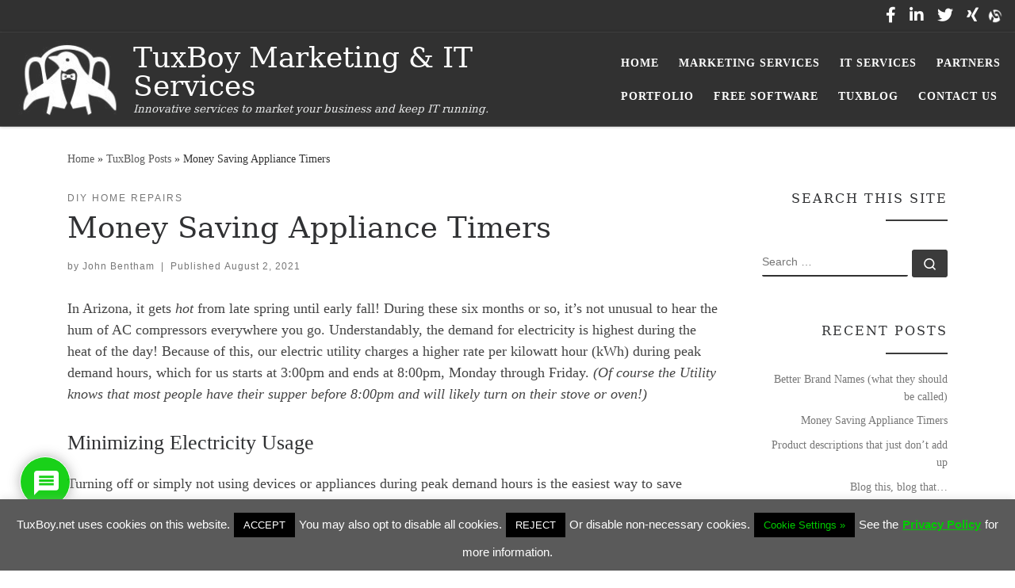

--- FILE ---
content_type: text/html; charset=utf-8
request_url: https://www.google.com/recaptcha/api2/anchor?ar=1&k=6Le_ULUZAAAAAGGGklwfaEloEwiLnUzhihaYYOFl&co=aHR0cHM6Ly90dXhib3kubmV0OjQ0Mw..&hl=en&v=N67nZn4AqZkNcbeMu4prBgzg&theme=light&size=normal&anchor-ms=20000&execute-ms=30000&cb=f6labuzhk0yc
body_size: 49393
content:
<!DOCTYPE HTML><html dir="ltr" lang="en"><head><meta http-equiv="Content-Type" content="text/html; charset=UTF-8">
<meta http-equiv="X-UA-Compatible" content="IE=edge">
<title>reCAPTCHA</title>
<style type="text/css">
/* cyrillic-ext */
@font-face {
  font-family: 'Roboto';
  font-style: normal;
  font-weight: 400;
  font-stretch: 100%;
  src: url(//fonts.gstatic.com/s/roboto/v48/KFO7CnqEu92Fr1ME7kSn66aGLdTylUAMa3GUBHMdazTgWw.woff2) format('woff2');
  unicode-range: U+0460-052F, U+1C80-1C8A, U+20B4, U+2DE0-2DFF, U+A640-A69F, U+FE2E-FE2F;
}
/* cyrillic */
@font-face {
  font-family: 'Roboto';
  font-style: normal;
  font-weight: 400;
  font-stretch: 100%;
  src: url(//fonts.gstatic.com/s/roboto/v48/KFO7CnqEu92Fr1ME7kSn66aGLdTylUAMa3iUBHMdazTgWw.woff2) format('woff2');
  unicode-range: U+0301, U+0400-045F, U+0490-0491, U+04B0-04B1, U+2116;
}
/* greek-ext */
@font-face {
  font-family: 'Roboto';
  font-style: normal;
  font-weight: 400;
  font-stretch: 100%;
  src: url(//fonts.gstatic.com/s/roboto/v48/KFO7CnqEu92Fr1ME7kSn66aGLdTylUAMa3CUBHMdazTgWw.woff2) format('woff2');
  unicode-range: U+1F00-1FFF;
}
/* greek */
@font-face {
  font-family: 'Roboto';
  font-style: normal;
  font-weight: 400;
  font-stretch: 100%;
  src: url(//fonts.gstatic.com/s/roboto/v48/KFO7CnqEu92Fr1ME7kSn66aGLdTylUAMa3-UBHMdazTgWw.woff2) format('woff2');
  unicode-range: U+0370-0377, U+037A-037F, U+0384-038A, U+038C, U+038E-03A1, U+03A3-03FF;
}
/* math */
@font-face {
  font-family: 'Roboto';
  font-style: normal;
  font-weight: 400;
  font-stretch: 100%;
  src: url(//fonts.gstatic.com/s/roboto/v48/KFO7CnqEu92Fr1ME7kSn66aGLdTylUAMawCUBHMdazTgWw.woff2) format('woff2');
  unicode-range: U+0302-0303, U+0305, U+0307-0308, U+0310, U+0312, U+0315, U+031A, U+0326-0327, U+032C, U+032F-0330, U+0332-0333, U+0338, U+033A, U+0346, U+034D, U+0391-03A1, U+03A3-03A9, U+03B1-03C9, U+03D1, U+03D5-03D6, U+03F0-03F1, U+03F4-03F5, U+2016-2017, U+2034-2038, U+203C, U+2040, U+2043, U+2047, U+2050, U+2057, U+205F, U+2070-2071, U+2074-208E, U+2090-209C, U+20D0-20DC, U+20E1, U+20E5-20EF, U+2100-2112, U+2114-2115, U+2117-2121, U+2123-214F, U+2190, U+2192, U+2194-21AE, U+21B0-21E5, U+21F1-21F2, U+21F4-2211, U+2213-2214, U+2216-22FF, U+2308-230B, U+2310, U+2319, U+231C-2321, U+2336-237A, U+237C, U+2395, U+239B-23B7, U+23D0, U+23DC-23E1, U+2474-2475, U+25AF, U+25B3, U+25B7, U+25BD, U+25C1, U+25CA, U+25CC, U+25FB, U+266D-266F, U+27C0-27FF, U+2900-2AFF, U+2B0E-2B11, U+2B30-2B4C, U+2BFE, U+3030, U+FF5B, U+FF5D, U+1D400-1D7FF, U+1EE00-1EEFF;
}
/* symbols */
@font-face {
  font-family: 'Roboto';
  font-style: normal;
  font-weight: 400;
  font-stretch: 100%;
  src: url(//fonts.gstatic.com/s/roboto/v48/KFO7CnqEu92Fr1ME7kSn66aGLdTylUAMaxKUBHMdazTgWw.woff2) format('woff2');
  unicode-range: U+0001-000C, U+000E-001F, U+007F-009F, U+20DD-20E0, U+20E2-20E4, U+2150-218F, U+2190, U+2192, U+2194-2199, U+21AF, U+21E6-21F0, U+21F3, U+2218-2219, U+2299, U+22C4-22C6, U+2300-243F, U+2440-244A, U+2460-24FF, U+25A0-27BF, U+2800-28FF, U+2921-2922, U+2981, U+29BF, U+29EB, U+2B00-2BFF, U+4DC0-4DFF, U+FFF9-FFFB, U+10140-1018E, U+10190-1019C, U+101A0, U+101D0-101FD, U+102E0-102FB, U+10E60-10E7E, U+1D2C0-1D2D3, U+1D2E0-1D37F, U+1F000-1F0FF, U+1F100-1F1AD, U+1F1E6-1F1FF, U+1F30D-1F30F, U+1F315, U+1F31C, U+1F31E, U+1F320-1F32C, U+1F336, U+1F378, U+1F37D, U+1F382, U+1F393-1F39F, U+1F3A7-1F3A8, U+1F3AC-1F3AF, U+1F3C2, U+1F3C4-1F3C6, U+1F3CA-1F3CE, U+1F3D4-1F3E0, U+1F3ED, U+1F3F1-1F3F3, U+1F3F5-1F3F7, U+1F408, U+1F415, U+1F41F, U+1F426, U+1F43F, U+1F441-1F442, U+1F444, U+1F446-1F449, U+1F44C-1F44E, U+1F453, U+1F46A, U+1F47D, U+1F4A3, U+1F4B0, U+1F4B3, U+1F4B9, U+1F4BB, U+1F4BF, U+1F4C8-1F4CB, U+1F4D6, U+1F4DA, U+1F4DF, U+1F4E3-1F4E6, U+1F4EA-1F4ED, U+1F4F7, U+1F4F9-1F4FB, U+1F4FD-1F4FE, U+1F503, U+1F507-1F50B, U+1F50D, U+1F512-1F513, U+1F53E-1F54A, U+1F54F-1F5FA, U+1F610, U+1F650-1F67F, U+1F687, U+1F68D, U+1F691, U+1F694, U+1F698, U+1F6AD, U+1F6B2, U+1F6B9-1F6BA, U+1F6BC, U+1F6C6-1F6CF, U+1F6D3-1F6D7, U+1F6E0-1F6EA, U+1F6F0-1F6F3, U+1F6F7-1F6FC, U+1F700-1F7FF, U+1F800-1F80B, U+1F810-1F847, U+1F850-1F859, U+1F860-1F887, U+1F890-1F8AD, U+1F8B0-1F8BB, U+1F8C0-1F8C1, U+1F900-1F90B, U+1F93B, U+1F946, U+1F984, U+1F996, U+1F9E9, U+1FA00-1FA6F, U+1FA70-1FA7C, U+1FA80-1FA89, U+1FA8F-1FAC6, U+1FACE-1FADC, U+1FADF-1FAE9, U+1FAF0-1FAF8, U+1FB00-1FBFF;
}
/* vietnamese */
@font-face {
  font-family: 'Roboto';
  font-style: normal;
  font-weight: 400;
  font-stretch: 100%;
  src: url(//fonts.gstatic.com/s/roboto/v48/KFO7CnqEu92Fr1ME7kSn66aGLdTylUAMa3OUBHMdazTgWw.woff2) format('woff2');
  unicode-range: U+0102-0103, U+0110-0111, U+0128-0129, U+0168-0169, U+01A0-01A1, U+01AF-01B0, U+0300-0301, U+0303-0304, U+0308-0309, U+0323, U+0329, U+1EA0-1EF9, U+20AB;
}
/* latin-ext */
@font-face {
  font-family: 'Roboto';
  font-style: normal;
  font-weight: 400;
  font-stretch: 100%;
  src: url(//fonts.gstatic.com/s/roboto/v48/KFO7CnqEu92Fr1ME7kSn66aGLdTylUAMa3KUBHMdazTgWw.woff2) format('woff2');
  unicode-range: U+0100-02BA, U+02BD-02C5, U+02C7-02CC, U+02CE-02D7, U+02DD-02FF, U+0304, U+0308, U+0329, U+1D00-1DBF, U+1E00-1E9F, U+1EF2-1EFF, U+2020, U+20A0-20AB, U+20AD-20C0, U+2113, U+2C60-2C7F, U+A720-A7FF;
}
/* latin */
@font-face {
  font-family: 'Roboto';
  font-style: normal;
  font-weight: 400;
  font-stretch: 100%;
  src: url(//fonts.gstatic.com/s/roboto/v48/KFO7CnqEu92Fr1ME7kSn66aGLdTylUAMa3yUBHMdazQ.woff2) format('woff2');
  unicode-range: U+0000-00FF, U+0131, U+0152-0153, U+02BB-02BC, U+02C6, U+02DA, U+02DC, U+0304, U+0308, U+0329, U+2000-206F, U+20AC, U+2122, U+2191, U+2193, U+2212, U+2215, U+FEFF, U+FFFD;
}
/* cyrillic-ext */
@font-face {
  font-family: 'Roboto';
  font-style: normal;
  font-weight: 500;
  font-stretch: 100%;
  src: url(//fonts.gstatic.com/s/roboto/v48/KFO7CnqEu92Fr1ME7kSn66aGLdTylUAMa3GUBHMdazTgWw.woff2) format('woff2');
  unicode-range: U+0460-052F, U+1C80-1C8A, U+20B4, U+2DE0-2DFF, U+A640-A69F, U+FE2E-FE2F;
}
/* cyrillic */
@font-face {
  font-family: 'Roboto';
  font-style: normal;
  font-weight: 500;
  font-stretch: 100%;
  src: url(//fonts.gstatic.com/s/roboto/v48/KFO7CnqEu92Fr1ME7kSn66aGLdTylUAMa3iUBHMdazTgWw.woff2) format('woff2');
  unicode-range: U+0301, U+0400-045F, U+0490-0491, U+04B0-04B1, U+2116;
}
/* greek-ext */
@font-face {
  font-family: 'Roboto';
  font-style: normal;
  font-weight: 500;
  font-stretch: 100%;
  src: url(//fonts.gstatic.com/s/roboto/v48/KFO7CnqEu92Fr1ME7kSn66aGLdTylUAMa3CUBHMdazTgWw.woff2) format('woff2');
  unicode-range: U+1F00-1FFF;
}
/* greek */
@font-face {
  font-family: 'Roboto';
  font-style: normal;
  font-weight: 500;
  font-stretch: 100%;
  src: url(//fonts.gstatic.com/s/roboto/v48/KFO7CnqEu92Fr1ME7kSn66aGLdTylUAMa3-UBHMdazTgWw.woff2) format('woff2');
  unicode-range: U+0370-0377, U+037A-037F, U+0384-038A, U+038C, U+038E-03A1, U+03A3-03FF;
}
/* math */
@font-face {
  font-family: 'Roboto';
  font-style: normal;
  font-weight: 500;
  font-stretch: 100%;
  src: url(//fonts.gstatic.com/s/roboto/v48/KFO7CnqEu92Fr1ME7kSn66aGLdTylUAMawCUBHMdazTgWw.woff2) format('woff2');
  unicode-range: U+0302-0303, U+0305, U+0307-0308, U+0310, U+0312, U+0315, U+031A, U+0326-0327, U+032C, U+032F-0330, U+0332-0333, U+0338, U+033A, U+0346, U+034D, U+0391-03A1, U+03A3-03A9, U+03B1-03C9, U+03D1, U+03D5-03D6, U+03F0-03F1, U+03F4-03F5, U+2016-2017, U+2034-2038, U+203C, U+2040, U+2043, U+2047, U+2050, U+2057, U+205F, U+2070-2071, U+2074-208E, U+2090-209C, U+20D0-20DC, U+20E1, U+20E5-20EF, U+2100-2112, U+2114-2115, U+2117-2121, U+2123-214F, U+2190, U+2192, U+2194-21AE, U+21B0-21E5, U+21F1-21F2, U+21F4-2211, U+2213-2214, U+2216-22FF, U+2308-230B, U+2310, U+2319, U+231C-2321, U+2336-237A, U+237C, U+2395, U+239B-23B7, U+23D0, U+23DC-23E1, U+2474-2475, U+25AF, U+25B3, U+25B7, U+25BD, U+25C1, U+25CA, U+25CC, U+25FB, U+266D-266F, U+27C0-27FF, U+2900-2AFF, U+2B0E-2B11, U+2B30-2B4C, U+2BFE, U+3030, U+FF5B, U+FF5D, U+1D400-1D7FF, U+1EE00-1EEFF;
}
/* symbols */
@font-face {
  font-family: 'Roboto';
  font-style: normal;
  font-weight: 500;
  font-stretch: 100%;
  src: url(//fonts.gstatic.com/s/roboto/v48/KFO7CnqEu92Fr1ME7kSn66aGLdTylUAMaxKUBHMdazTgWw.woff2) format('woff2');
  unicode-range: U+0001-000C, U+000E-001F, U+007F-009F, U+20DD-20E0, U+20E2-20E4, U+2150-218F, U+2190, U+2192, U+2194-2199, U+21AF, U+21E6-21F0, U+21F3, U+2218-2219, U+2299, U+22C4-22C6, U+2300-243F, U+2440-244A, U+2460-24FF, U+25A0-27BF, U+2800-28FF, U+2921-2922, U+2981, U+29BF, U+29EB, U+2B00-2BFF, U+4DC0-4DFF, U+FFF9-FFFB, U+10140-1018E, U+10190-1019C, U+101A0, U+101D0-101FD, U+102E0-102FB, U+10E60-10E7E, U+1D2C0-1D2D3, U+1D2E0-1D37F, U+1F000-1F0FF, U+1F100-1F1AD, U+1F1E6-1F1FF, U+1F30D-1F30F, U+1F315, U+1F31C, U+1F31E, U+1F320-1F32C, U+1F336, U+1F378, U+1F37D, U+1F382, U+1F393-1F39F, U+1F3A7-1F3A8, U+1F3AC-1F3AF, U+1F3C2, U+1F3C4-1F3C6, U+1F3CA-1F3CE, U+1F3D4-1F3E0, U+1F3ED, U+1F3F1-1F3F3, U+1F3F5-1F3F7, U+1F408, U+1F415, U+1F41F, U+1F426, U+1F43F, U+1F441-1F442, U+1F444, U+1F446-1F449, U+1F44C-1F44E, U+1F453, U+1F46A, U+1F47D, U+1F4A3, U+1F4B0, U+1F4B3, U+1F4B9, U+1F4BB, U+1F4BF, U+1F4C8-1F4CB, U+1F4D6, U+1F4DA, U+1F4DF, U+1F4E3-1F4E6, U+1F4EA-1F4ED, U+1F4F7, U+1F4F9-1F4FB, U+1F4FD-1F4FE, U+1F503, U+1F507-1F50B, U+1F50D, U+1F512-1F513, U+1F53E-1F54A, U+1F54F-1F5FA, U+1F610, U+1F650-1F67F, U+1F687, U+1F68D, U+1F691, U+1F694, U+1F698, U+1F6AD, U+1F6B2, U+1F6B9-1F6BA, U+1F6BC, U+1F6C6-1F6CF, U+1F6D3-1F6D7, U+1F6E0-1F6EA, U+1F6F0-1F6F3, U+1F6F7-1F6FC, U+1F700-1F7FF, U+1F800-1F80B, U+1F810-1F847, U+1F850-1F859, U+1F860-1F887, U+1F890-1F8AD, U+1F8B0-1F8BB, U+1F8C0-1F8C1, U+1F900-1F90B, U+1F93B, U+1F946, U+1F984, U+1F996, U+1F9E9, U+1FA00-1FA6F, U+1FA70-1FA7C, U+1FA80-1FA89, U+1FA8F-1FAC6, U+1FACE-1FADC, U+1FADF-1FAE9, U+1FAF0-1FAF8, U+1FB00-1FBFF;
}
/* vietnamese */
@font-face {
  font-family: 'Roboto';
  font-style: normal;
  font-weight: 500;
  font-stretch: 100%;
  src: url(//fonts.gstatic.com/s/roboto/v48/KFO7CnqEu92Fr1ME7kSn66aGLdTylUAMa3OUBHMdazTgWw.woff2) format('woff2');
  unicode-range: U+0102-0103, U+0110-0111, U+0128-0129, U+0168-0169, U+01A0-01A1, U+01AF-01B0, U+0300-0301, U+0303-0304, U+0308-0309, U+0323, U+0329, U+1EA0-1EF9, U+20AB;
}
/* latin-ext */
@font-face {
  font-family: 'Roboto';
  font-style: normal;
  font-weight: 500;
  font-stretch: 100%;
  src: url(//fonts.gstatic.com/s/roboto/v48/KFO7CnqEu92Fr1ME7kSn66aGLdTylUAMa3KUBHMdazTgWw.woff2) format('woff2');
  unicode-range: U+0100-02BA, U+02BD-02C5, U+02C7-02CC, U+02CE-02D7, U+02DD-02FF, U+0304, U+0308, U+0329, U+1D00-1DBF, U+1E00-1E9F, U+1EF2-1EFF, U+2020, U+20A0-20AB, U+20AD-20C0, U+2113, U+2C60-2C7F, U+A720-A7FF;
}
/* latin */
@font-face {
  font-family: 'Roboto';
  font-style: normal;
  font-weight: 500;
  font-stretch: 100%;
  src: url(//fonts.gstatic.com/s/roboto/v48/KFO7CnqEu92Fr1ME7kSn66aGLdTylUAMa3yUBHMdazQ.woff2) format('woff2');
  unicode-range: U+0000-00FF, U+0131, U+0152-0153, U+02BB-02BC, U+02C6, U+02DA, U+02DC, U+0304, U+0308, U+0329, U+2000-206F, U+20AC, U+2122, U+2191, U+2193, U+2212, U+2215, U+FEFF, U+FFFD;
}
/* cyrillic-ext */
@font-face {
  font-family: 'Roboto';
  font-style: normal;
  font-weight: 900;
  font-stretch: 100%;
  src: url(//fonts.gstatic.com/s/roboto/v48/KFO7CnqEu92Fr1ME7kSn66aGLdTylUAMa3GUBHMdazTgWw.woff2) format('woff2');
  unicode-range: U+0460-052F, U+1C80-1C8A, U+20B4, U+2DE0-2DFF, U+A640-A69F, U+FE2E-FE2F;
}
/* cyrillic */
@font-face {
  font-family: 'Roboto';
  font-style: normal;
  font-weight: 900;
  font-stretch: 100%;
  src: url(//fonts.gstatic.com/s/roboto/v48/KFO7CnqEu92Fr1ME7kSn66aGLdTylUAMa3iUBHMdazTgWw.woff2) format('woff2');
  unicode-range: U+0301, U+0400-045F, U+0490-0491, U+04B0-04B1, U+2116;
}
/* greek-ext */
@font-face {
  font-family: 'Roboto';
  font-style: normal;
  font-weight: 900;
  font-stretch: 100%;
  src: url(//fonts.gstatic.com/s/roboto/v48/KFO7CnqEu92Fr1ME7kSn66aGLdTylUAMa3CUBHMdazTgWw.woff2) format('woff2');
  unicode-range: U+1F00-1FFF;
}
/* greek */
@font-face {
  font-family: 'Roboto';
  font-style: normal;
  font-weight: 900;
  font-stretch: 100%;
  src: url(//fonts.gstatic.com/s/roboto/v48/KFO7CnqEu92Fr1ME7kSn66aGLdTylUAMa3-UBHMdazTgWw.woff2) format('woff2');
  unicode-range: U+0370-0377, U+037A-037F, U+0384-038A, U+038C, U+038E-03A1, U+03A3-03FF;
}
/* math */
@font-face {
  font-family: 'Roboto';
  font-style: normal;
  font-weight: 900;
  font-stretch: 100%;
  src: url(//fonts.gstatic.com/s/roboto/v48/KFO7CnqEu92Fr1ME7kSn66aGLdTylUAMawCUBHMdazTgWw.woff2) format('woff2');
  unicode-range: U+0302-0303, U+0305, U+0307-0308, U+0310, U+0312, U+0315, U+031A, U+0326-0327, U+032C, U+032F-0330, U+0332-0333, U+0338, U+033A, U+0346, U+034D, U+0391-03A1, U+03A3-03A9, U+03B1-03C9, U+03D1, U+03D5-03D6, U+03F0-03F1, U+03F4-03F5, U+2016-2017, U+2034-2038, U+203C, U+2040, U+2043, U+2047, U+2050, U+2057, U+205F, U+2070-2071, U+2074-208E, U+2090-209C, U+20D0-20DC, U+20E1, U+20E5-20EF, U+2100-2112, U+2114-2115, U+2117-2121, U+2123-214F, U+2190, U+2192, U+2194-21AE, U+21B0-21E5, U+21F1-21F2, U+21F4-2211, U+2213-2214, U+2216-22FF, U+2308-230B, U+2310, U+2319, U+231C-2321, U+2336-237A, U+237C, U+2395, U+239B-23B7, U+23D0, U+23DC-23E1, U+2474-2475, U+25AF, U+25B3, U+25B7, U+25BD, U+25C1, U+25CA, U+25CC, U+25FB, U+266D-266F, U+27C0-27FF, U+2900-2AFF, U+2B0E-2B11, U+2B30-2B4C, U+2BFE, U+3030, U+FF5B, U+FF5D, U+1D400-1D7FF, U+1EE00-1EEFF;
}
/* symbols */
@font-face {
  font-family: 'Roboto';
  font-style: normal;
  font-weight: 900;
  font-stretch: 100%;
  src: url(//fonts.gstatic.com/s/roboto/v48/KFO7CnqEu92Fr1ME7kSn66aGLdTylUAMaxKUBHMdazTgWw.woff2) format('woff2');
  unicode-range: U+0001-000C, U+000E-001F, U+007F-009F, U+20DD-20E0, U+20E2-20E4, U+2150-218F, U+2190, U+2192, U+2194-2199, U+21AF, U+21E6-21F0, U+21F3, U+2218-2219, U+2299, U+22C4-22C6, U+2300-243F, U+2440-244A, U+2460-24FF, U+25A0-27BF, U+2800-28FF, U+2921-2922, U+2981, U+29BF, U+29EB, U+2B00-2BFF, U+4DC0-4DFF, U+FFF9-FFFB, U+10140-1018E, U+10190-1019C, U+101A0, U+101D0-101FD, U+102E0-102FB, U+10E60-10E7E, U+1D2C0-1D2D3, U+1D2E0-1D37F, U+1F000-1F0FF, U+1F100-1F1AD, U+1F1E6-1F1FF, U+1F30D-1F30F, U+1F315, U+1F31C, U+1F31E, U+1F320-1F32C, U+1F336, U+1F378, U+1F37D, U+1F382, U+1F393-1F39F, U+1F3A7-1F3A8, U+1F3AC-1F3AF, U+1F3C2, U+1F3C4-1F3C6, U+1F3CA-1F3CE, U+1F3D4-1F3E0, U+1F3ED, U+1F3F1-1F3F3, U+1F3F5-1F3F7, U+1F408, U+1F415, U+1F41F, U+1F426, U+1F43F, U+1F441-1F442, U+1F444, U+1F446-1F449, U+1F44C-1F44E, U+1F453, U+1F46A, U+1F47D, U+1F4A3, U+1F4B0, U+1F4B3, U+1F4B9, U+1F4BB, U+1F4BF, U+1F4C8-1F4CB, U+1F4D6, U+1F4DA, U+1F4DF, U+1F4E3-1F4E6, U+1F4EA-1F4ED, U+1F4F7, U+1F4F9-1F4FB, U+1F4FD-1F4FE, U+1F503, U+1F507-1F50B, U+1F50D, U+1F512-1F513, U+1F53E-1F54A, U+1F54F-1F5FA, U+1F610, U+1F650-1F67F, U+1F687, U+1F68D, U+1F691, U+1F694, U+1F698, U+1F6AD, U+1F6B2, U+1F6B9-1F6BA, U+1F6BC, U+1F6C6-1F6CF, U+1F6D3-1F6D7, U+1F6E0-1F6EA, U+1F6F0-1F6F3, U+1F6F7-1F6FC, U+1F700-1F7FF, U+1F800-1F80B, U+1F810-1F847, U+1F850-1F859, U+1F860-1F887, U+1F890-1F8AD, U+1F8B0-1F8BB, U+1F8C0-1F8C1, U+1F900-1F90B, U+1F93B, U+1F946, U+1F984, U+1F996, U+1F9E9, U+1FA00-1FA6F, U+1FA70-1FA7C, U+1FA80-1FA89, U+1FA8F-1FAC6, U+1FACE-1FADC, U+1FADF-1FAE9, U+1FAF0-1FAF8, U+1FB00-1FBFF;
}
/* vietnamese */
@font-face {
  font-family: 'Roboto';
  font-style: normal;
  font-weight: 900;
  font-stretch: 100%;
  src: url(//fonts.gstatic.com/s/roboto/v48/KFO7CnqEu92Fr1ME7kSn66aGLdTylUAMa3OUBHMdazTgWw.woff2) format('woff2');
  unicode-range: U+0102-0103, U+0110-0111, U+0128-0129, U+0168-0169, U+01A0-01A1, U+01AF-01B0, U+0300-0301, U+0303-0304, U+0308-0309, U+0323, U+0329, U+1EA0-1EF9, U+20AB;
}
/* latin-ext */
@font-face {
  font-family: 'Roboto';
  font-style: normal;
  font-weight: 900;
  font-stretch: 100%;
  src: url(//fonts.gstatic.com/s/roboto/v48/KFO7CnqEu92Fr1ME7kSn66aGLdTylUAMa3KUBHMdazTgWw.woff2) format('woff2');
  unicode-range: U+0100-02BA, U+02BD-02C5, U+02C7-02CC, U+02CE-02D7, U+02DD-02FF, U+0304, U+0308, U+0329, U+1D00-1DBF, U+1E00-1E9F, U+1EF2-1EFF, U+2020, U+20A0-20AB, U+20AD-20C0, U+2113, U+2C60-2C7F, U+A720-A7FF;
}
/* latin */
@font-face {
  font-family: 'Roboto';
  font-style: normal;
  font-weight: 900;
  font-stretch: 100%;
  src: url(//fonts.gstatic.com/s/roboto/v48/KFO7CnqEu92Fr1ME7kSn66aGLdTylUAMa3yUBHMdazQ.woff2) format('woff2');
  unicode-range: U+0000-00FF, U+0131, U+0152-0153, U+02BB-02BC, U+02C6, U+02DA, U+02DC, U+0304, U+0308, U+0329, U+2000-206F, U+20AC, U+2122, U+2191, U+2193, U+2212, U+2215, U+FEFF, U+FFFD;
}

</style>
<link rel="stylesheet" type="text/css" href="https://www.gstatic.com/recaptcha/releases/N67nZn4AqZkNcbeMu4prBgzg/styles__ltr.css">
<script nonce="2SOMNyfvpcUrQsmbVemjDw" type="text/javascript">window['__recaptcha_api'] = 'https://www.google.com/recaptcha/api2/';</script>
<script type="text/javascript" src="https://www.gstatic.com/recaptcha/releases/N67nZn4AqZkNcbeMu4prBgzg/recaptcha__en.js" nonce="2SOMNyfvpcUrQsmbVemjDw">
      
    </script></head>
<body><div id="rc-anchor-alert" class="rc-anchor-alert"></div>
<input type="hidden" id="recaptcha-token" value="[base64]">
<script type="text/javascript" nonce="2SOMNyfvpcUrQsmbVemjDw">
      recaptcha.anchor.Main.init("[\x22ainput\x22,[\x22bgdata\x22,\x22\x22,\[base64]/[base64]/MjU1Ong/[base64]/[base64]/[base64]/[base64]/[base64]/[base64]/[base64]/[base64]/[base64]/[base64]/[base64]/[base64]/[base64]/[base64]/[base64]\\u003d\x22,\[base64]\x22,\x22w5xbw5/Ct0nCvkEVJyjDpsKAYsKKw6U7w5/DkWDDk34Xw5LCrFjCkMOKKFMaBgJLUljDg3dswq7Dh1PDt8O+w7rDkAfDhMO2VMKywp7CicOrKsOIJQTDjzQiW8O/XEzDosOoU8KMN8Kmw5/[base64]/CsF3DusKfXk9CP3bDksK3ciLCrnsVw7s5w6oqHBE/Bk7CpMKpT0PCrcK1bcKfdcO1wqBTacKOa2IDw4HDpFrDjgw+w4UPRTlYw6tjwr7DmE/DmQsSFEVIw4HDu8KDw4khwoc2O8KewqMvwrTCucO2w7vDlxbDgsOIw5fCjlICEAXCrcOSw7FpbMO7w5lDw7PCsRJOw7VdcUd/OMOKwrVLwoDCs8Kew4puUsK1OcObT8KDInxxw44Xw4/Cr8Orw6vCoXzCtFxoVVoow4rCqg8Jw69xJ8KbwqB4ZsOIOSBaeFARUsKgwqrCsCEVKMKowoxjSsOtK8KAwoDDumsyw5/CvcK3wpNgw7cbRcOHwq/CjRTCjcKmwqnDisOeY8K2TifDoSHCnjPDqcKVwoHCo8OBw4dWwqsQw6LDq0DCh8OKwrbCi1rDssK8K348wocbw4hRScK5wp07YsKaw4/[base64]/DtQ58VQzChQbDjsKmw6Vzwr/DjDbClDMiwpPCg8Kpw7DCuTYDwpLDqkjCg8KjTMKZw7fDncKVwoPDhlI6wrNJwo3CpsOCC8KYwr7Coy4sBTRjVsK5wqt2XicTwoZFZ8Kzw7/[base64]/[base64]/[base64]/CtCDCmn9QciJnw7/Dh8Obw7lZwrkmw6fDgcK3HgjDt8K8wrkZwoANDsOTSyDCq8OlwpPCucOJw6TDh1MRw53DoEEkwqI5ZBLCrcONNSpefgcha8KZecKhBmYjZMKAw5zDuzVDwo8MNnHDo1IBw4jCj3DDs8KWDTNfw4/[base64]/[base64]/[base64]/DRdxLkDDjMOEV8KzMkESf1jDksOuSztWPXw7woNuw5QZDsOXwolkw5bCshQiaz/[base64]/[base64]/T8KAcsKIdcKVw4PCosOPwr4GwrAdcVHChsOgDiYewrDDisK0SwwJbcKkSlzCvHQvwpM/b8OXw64Dw6JyI0QyKFwww7kSNsKdw63DizISfGTCv8KkT0LCs8Orw4gSJBR1BH3Dt2jCpMK5w5zDjcKtHMObw6oww4rCrcK0GMOVcMOMA25gw6pYP8OGwr4yw6jCiEnCocOfOMKPwobCuGbDokfCr8KPfV9qwr8cVh3Cnk3DlTTCtMKxAghWwobDhG/CucOEw6fDt8K8AQZSVcOpwpbCsSLDlMKtAUVYw6IswqnDmEHDkixlLcK4w7zDtcOnAHvCgsKsHRvCtsOUXXzDu8KaaUTDgm0OA8OuXcOVw4XDkcKbwqTCugrDvMKfwoYMfsK/wpEpwqHCiH7DrDbDi8KxRhHChDLDl8KuImLDpcOYw53Ct1xYAsO4fBLDgMKtGsKOJcKxwow8wp92w7rCmsKzwqnCocKswqgawpPCicOPwrnDkEPDmgY1JyAUMQdXw4tUe8O2wqJ9wr/DpHoMKE/Cg08Rw7wqwpF7w4TDlTHCilcGwrHCk2U6w53DuAbDl3tfwphZw70yw6EQZC7CmMKqdMK4woPClcOawqRzwoFKLDQzUDpMZk3CsTFPZsOpw5TCnxA/Ny/Dmg4AasKFw63DnMK7RcOWw4Jvw7Fmwr3CtwV/[base64]/CqMKQZDfClcKDNWfDi8KTaGNaK254wpzDoR0Qwqg/w6t0w7Y8w6FGTRjCiHgoIMODw6vCgMOVZ8K7cA7DphsRwqMkwrLCgMO3cV9Vw7/CncK6M3DCgsOUw7DDqTPDqcKXwoFVBMKYw7YaZgTCpMOKwoLDnBHDiCTDm8OuXXDCpcOAAF3CucKmwpYZwrnCj3Z6w6HCkgPDm2rDtcKKw5nDuE8+w7nDh8KiwrbCmFDCmsKwwqfDqMKLcMK0EysIPcOZS1YHCV8hw5hkw4PDrULCrVfDsMOuPxnDjD/ClsOiKMKtwoHCucO1w5wDw6nDp2XCoWMtFD0cw7/DkhjDocOLw6zCmsKZW8Obw780GghXwpU1PGhpCzVXBsKtIB/DpcK/UCI6wqoCw5PDhsKzU8KFbDzDlTJOw6g5L3DCt1sSVsOIwrHDv2fCjntWWcO7QTlKwo3Dq0Qzw4NwasKXwqDCjcOIC8OAw6TCv3jDvyp0wrllwozDpsOewp9JFsKKw7fDpcKpw4RresKFccKkMk/DpGLCnsKOwqQ0Q8O6bsOqw5sPIcKYw5XCjVk0w4TDryDDmx4hFSFTwpIATMKHw5XCuH/DvMKgwrnDsgkzBcOdS8OjFnPDvRjCrwEyXiXDmQ8jMMOHCzrDqsOewphjFVTCq2bDogDCocOaQsKoOcK7w4bDnMO+woQNFABFwpfCtsOjCsOENgQBw7ACw4nDuTsCw4HCkcKQw73CsMOaw7c4NXJRJMOaX8K2w7bCo8K2Cg/[base64]/[base64]/[base64]/DjxJwZsKYwpROwrkuw5cCw50PwrbDnDdZBcO0WcOPwrxGwqfDtsOkUcK3YxPDssKzw6/CmcKrwrg/KsKcw6HDuBIYO8KiwrA8cUdKdsOow4hnPStDwq8Iwpx3woPDgMKlw6liw7Rbw7rCgT5xfsOhw6TCjcKlw77DiyzCvcKSNg4Jw6I6cMKgw49Lf13CvBDCoA0Iw6bDpATDgA/Ci8K6f8KLwoxTwrPDkHXCmF3CuMK5PHPDjsOWccKgwpnDin1lDGHCgMO0PlbCv0g/w5TDocKHDj7DkcOhwqomwoQ/ZMKlJMKhVnXCpk7Dlxkxw4QDP3/[base64]/CpwLDigpjECHDpgIjb1PCuQvCkGfCrxHDgMOCwrR3w4jCssKHwoAWwrh4RGgWw5AwB8O5ccOIOsKAwo5cw6w0w6HCmzvCtcKzUsKCw7PCosO7w49sRUjCn2fCvMO8wpbDlSQTTgVCwoNSVMKMw5xJScOnw6Nkw6BPXcO/LhQSw47DusOAccO+w6NPQCLChlrCqj/CuXUFZhLCri/Dl8OKc1MJw4F7wrfChkV2XDo/ScOEOwHChsOeQcObwoFlZcOhw48Jw5zDrsKTw4Q+w5EdwpEafMKaw41sLUXDtgJdwooPw67CpcOaNzc2S8OtMyDDj37CuRljET0/w4NgwqLCpVvDkS7DiQd4woHCqT7CgEpww4gQwrPCinTDocK6w6RkExMBbMKXw53CnMKVw6PCk8Ozw4LDpV8pKcO9w551wpDDjcKKL2NEwo/DsRUte8K+w5DCk8OmAsOYw6oRcsOdEMKDam16w5YiWcOBw4HDsQvCvMO2aRI2RTE1w7DClxB4wqDDkyFVe8KUwqFhbsOpw6vDjEvDu8ORwq/DknxFKCTDi8KPNVPDrU1CDxXDqcOUwqPDocOjworCthPDhMOHLkDCuMOMwrYcwrPCpWh1w59dF8KHY8Ogw6/CpMKIJWYhw7nChBAKSmFeJ8KiwplLfcOAw7DCn0zDuAZ0fMONGQHCoMO3wpDDoMKMwqbDvWcEeAgneiZ7PcKjw7dCSmHDk8KaC8OWShLCtj3CvRDCosO4w77ChCjCq8KawrPCnsK6HsOVNcK0NkzCskE8b8Kww7PDicK2wrzDlcKLw6Z1wqR/w5jDgMKJSMKOw43Cnk3CpcKfYlLDmcOyw602EDvCj8KmAcOeB8KTw53CoMK6YRHDvFfCuMKHwoh/wpRsw4xhfUUAfBlowrnCmR7DtyZ/[base64]/DsHjDgcKNKnVzUsOfw6fDmMKBPEBPw53CrcKTwq1mK8O2w6rDs0oPw4/DmRFrwobDlytmw6lXGsOlwpclw5o2CMOSY3rCiy1GdcK9wrnClMOSw5DCrcOlw7dGZjDCjsO3wpXCnhNoJMOBw45Ke8OAw4RlZMOXwpjDuBJ/w41DwqHCuwddUcOmwr3CsMO4AMKxwr7DmMK8VsOWw4/CmiN9ZndGchfCvcO7w4VOHsObJxV6w6zDkVTCoBbDk0VaWcOGw7tER8K1wrA2wqnDhsOLK0XDi8KUJH3CqGTDjMOYM8OxwpHCuF4IwqDCucOfw6/DkcK3wrnDmn8+HMO9Ik5Dw7PCs8Onwp/DrMOKwpzDm8KJwp1zw59IV8KSwqDCrhsHcnw5w5Mce8Kaw5rCrsK+w69XwpfDq8OUK8Osw5bCtsOSa0TDmMKawosWw48qw6pDf2w0wodsIFcTe8KdZ0PDvVw6BnsDw7fDgsOPa8OBccO+w5gtwpRIw6/[base64]/cnZfw5jDm2PDpS/DiQbClsKXeApmQVhPwq0Ywqd6csKHw792QSfDk8KVw4LDscKEd8KAQcK8w4PCrcKMwoXDtTnCosOrw7PDn8OtJ1Ylw43CsMOzw7/CgSFcwq7CgMK5w6TCpH4Vw4VMf8KZXRDDv8Kiw7UiGMOAfGnCvyxiAB98fsKBwodEaS3ClFjCvwAzNXV6Fj/DisKqw5/Cp1fClXokZ14iwqkENS8qwo/CvsOSwr4Zw71uwqrDosK6wqwDw4oSwr/Ckg7CmzvCpsKgwobDuXvCvnjDkMO9wrc9wpthwrFzKcOWwr3Csi0sdcO3w4g4XcKwIcONTsKUdSddGsKFKsOvQn0qEXdjwpJQw6LCkUYhSMO4NkoVw6F4EkLCjSHDhMOMwqgiwpLCusKPwoHDnX7Cu1w/wod0UcOvw6MSw5zDsMORSsKTw4XCni0Cw4gUNcKvw5YgYCFJw63DpMKBGcOAw58cUy3ChsK1ZMKDwovCksK6w5kiEMOzwpXClsKaWcKCXQzDiMO5wonCjhzDn0nCl8K8wpzDpcO7WcOJw47CtMOzWCbCk3vDuHbDt8Oewrsdw4LDryR/[base64]/Dh8O1ARLCnsKpK8OOwr/DnDolTsKkwotvwqMIw4ZMwqAEDGnDrjbDl8KXBsOdw6Q+LMK1wrLCpMKEwqs3woIrTiI2wp/DusOeJBlcUi/CncOkw7krwpZveWtewq/CnsO6w5XCjEnDmsO2w4wZC8KGG35bAH4mw6TDhi7CisOOW8K3wrsNw7Qjw7FWCSLCjl96f018YQjCvzfDjcKKw78mwoTCisOGUsKIw4AZw5PDlV/CkD7DjzBCWXBoDcODN21PwpvCsUlLF8OLw69PTkfDt1xqw4gLwrV2LDzDtGUtw5rClcKXwrJ2NsKFwptXax/DkndVZ3QBwqbCoMK1YkUew6rDssKKwrfCrcOSIcKrw4vCgsOow5slwrHCqMOww5kcwrjCmcOXw7nDkCBPw4rCmDfDnMOUbHDCsAbDnT/CjzlkEMKzJl3DgBBvwp0yw4Fnwq7DkWcTw51/wqDDg8KBw6lEwoPDjcKROjQ0BcKLbcOZNsK0wpXCg3rCnyrCuy0ow6rCtVzDuWUrYMKzw7rCs8KJw6jCtMOVw6XCj8KaSMOewoDClmHDrA/CrcOOSMKTasK+eSJDw4DDplHDqsOKOsOrQ8KPHRR2RMOcbsKwShHDmFlTbsKWwq/CrsOxw7/[base64]/DgAzCjMOYDSsoeAwdekrDnSHDg8KeG8KJIsOKTUDDn0QyfVQ7AMKEw5k4w7TDuykOHXRoNMOAwrxhHmdmYQZmw5twwrY2ClRRD8Kkw68JwqZ2byN5BngPLhbCncOfPy4zwqLDs8KpF8KmVVLDiQDDsAwAWV/Cu8KGQMOOSMOawqzCjkbDtCghw6rDryTDosK5w7YACsOew4tfw7o/[base64]/CoWBrw7TDusOHBSvDiMOUw6hhw6nCrClmwohawooOwqlNw6vDjcKrY8OGwqBpw4R3JcOpMcO+XHLCjEXDgcO0UsKXccKowrNqw7NpNsOAw7gnwrFNw5M1BMKcw5rCkMOHc0kow4QWwqbDoMOeAMOWw7rDjMKRwppIw7zDq8K5w6rDn8OxFhI8wrR/w7wgJxBDwr5/JMORYsOYwoV9wpxfwrPCs8K9woAhKMKcwrjCs8KbDE/Ds8K2Vzdlw7Z6ClDCu8OLDcODwozDusKBw4LDrwEww77DoMO/woomwr7CkT/Ci8OawrTDnsKdwrIjRTrCv3d8X8OIZcKaZ8KnBcOyT8OVw58aDwrDo8KjeMOZQAVBD8KNw4gXw6XDsMKowqBlw5/DlsOlw7HDtV5ISDRoczRXKzDDgMOPw7jCucO2QgBxIjzCrsK3Cmt/[base64]/DuEoAB8KzZkDCqsK1wqE6w7DDuXPDrnNlw54iTHfDkcK3E8Kgw4DDqg0JHw1TGMOneMOwcQnCv8OBQMK4w6hrccK/[base64]/CrMKlwp5dwrtRWUrCqW7ClcKsCUtZIB4tCFDDh8OcwqAUwonCtsKpw4YGPQsVL1k6dcOUJ8Oiw7kqRMKOw4xLwqBHw53Cmh/CvivDkcK7V3h/w4zCvysLw63DhsK6w7oow4NnBsKWwo4hJcKiw4I/[base64]/DmR9+w5HCvsOlPTkyAUzDuwQGMl/CksKOYmnDkCXChkfCkihewp18c2zCsMOxQ8KQw7bCs8Krw4fChlwgK8KxegXDq8K3w5/DjzXDlBDClsKhVcObUsOew7J9woDDq05KFCskw7tkwrpWDFEmc3Rxw6M+w4Fowo7DkFQlWFLCl8OwwrgNw7gGwr/Ci8OvwqzCmcKhVcOgKyMww7t2wpkSw4dQw4crwo3DvyjCnFbDiMOvw4Rla25uw77CicK4L8OOBmcHw6pBDFgqEMOafTdATsOYBsK/[base64]/DgDd/[base64]/CsMKqMF3CsAzCozpyw6nDlQ7Cr8OEwp3CrxpgSsO/dcKlw7NlaMKZw6JYfcKLwofCki9UQhoNLWHDtS5lwqpPb09NfBkpwo4ywrnDkEIyJ8OTez3DlCLCnAPDusKMbsK3w7tgQxgmw6EIV3lhVcO2XW12wqLDsw0+wropRcKhCQEWX8OTw5fDhMOvwpLDoMOvNcOzwphfHsKDw43DtsO8w4jDvkcBQj/Dr0Iqw4HCkGPDjAknwoAmMsOKwpfDq8OtwpfCpsOpDUfDoCwJw6fDtsK/EsOow7Qbw7vDj1/DiBDDgFPCv1RFTcOJSi7DrxZCwoXDrUU6wpZCw4sjMVrDhsOHDMKedsK8VsOUUsKSbcOYVn95DsK7eMK+Yn5Xw5TCpA/Ci3nCnCfCiE/DnVBDw7YzDMKITnhXwozDoylNUETCsQUxwqbDjlvDscK0w6LCvmMMw4/CgiEUwprDvcOLwozDtcKLFWvChcKKbD8Hwo8twq9FwrzCkUHCvATDlH9SBsKIw5YVLcKowqg2W3nDhsOVAil4KsOYw4nDpwPClyIRCXdUw4rCsMKIZsOAw55jwpNzwrA+w5QmW8KZw6jDvsOXLSbDrcO6wo/[base64]/CncKUBRzDukLDqsOjN8OGw4/Do8KZZEnDun/Djxh1wqHCq8O0CcO+ZhFbfHrDocKNO8OYG8K4DHnCjMKyKcKoGD7DtiDDssO+HsK9wqBRwqbCvcOow4DDgDgVOVHDk2ckwrLCqMKrMcK4wovDjzfCuMKBwq/Ck8KpOGHCo8OjCnwXw7kcB3rCg8Opw6LDlsOVLW10w6ElwojDol9Mw4Uzel/CqyFYw4TCnnvDngTCscKKSiLDrcOzwo3DvMK/w5wKby9Qw68rU8OSfcODC2rCv8KiwqXCisK4IcOswpl4A8OiwqXChMKzw5JINcKEUsKFXkbCvMOVwqUww5dewqPDnVHCuMOpw4HCgQbDlcKDwoDDvMKfEsOZZVJQw63CoTwkNMKswqzDkcKaw4DDtMOadcK/w7/ChcKkL8Oew6vDn8KXwpjDvlAYPE0Dw6nClzHCsngEw4YENzZ2w60vOcOZwpUvwp/ClcOBLcKARnN8RSDClsOyBVxAVMKgw7ttJcKUwp7Dn04KW8KcFcOrw7jDrijDqsOLw4RBBsKYwoLDk1Muwr/CtsOew6QtRQ8Lb8OOaFPCt1AJw6U9w4jCh3TCnz7DosKlw64ywrLDv0jCm8K0w4TCvgLDucKbScO8wp8jZ17Cl8KoZR4gwpxnw6/CiMO3w7rDhcOxNMKnwp9VPSTCgMOICsKiPMOfK8OzwofCtTrCqsKQw6jCuXU6N01bw7pOUwHCj8KOEE9HMFNmwrtzw57CkMOMLBzCucOSI2fDqMO6w6nCmH3ChMKNbsOBUsKPwq9TwqQqw5TDrjnCpyjCjsKUw6pNZkNPOMKVw5/DlkXDq8KIAjXDsUIwwpjCnMOEwokdwqLChcOMwqLDvi/DmG0KC2HClQMVDsKRD8Oew7wRS8K/ScOuLholw7HCt8OtYQzCvMOMwrA+WX7DuMOowp1qwosrJMOwAsKUMw/[base64]/[base64]/wozCqW8OD8Kdw5wMKFA/SHwOSnVuf8OTw5sFWAbDuFrChQo5OlTCm8O+w4FsZW0owqM8QRJnD1Zkw5xgwosAwrIHw6bCs1rDsBLCsxvChmDDq1BRTwM5PSXCnS5SQcKrwq/Dij/CjcKtd8KsIMOYw4XDqcKhJcKSw79EwpPDsyzCocKTfj4pVhRmw6QeOV5Nw54Mw6Z+JMKdTsOywqslTWnCkBTCqXrCicOhw5QEckQYwr/CtMK+acOdBcKmw5DCrMOAdghNDiPDpVnCh8K+RMOZdsKsC0zCkcKkUcOFa8KhFcO5w4HDqTzCpXAjZsOewoPClwPDjgsQwqvCs8Onw7fCnsKCBGLCncKswpAow7PCjcOxw6fCq0rDiMK6w6/[base64]/CvE8tRmPDnMKJw6XDnMK+XjrDnVgBJAjCtCXDmsKeGw3CtlE0w77Ci8O+w7zCvTLDnVU9w6XCu8O6wqJmw5rCjsO7T8OyDsKGw6TCgsOGDmw3JWrCusO6JMOCwosLBMKOKErDucO8DsKpLxTDgVTCn8OBw6fClkXCpMKVJcO/w5DCojo1KT/[base64]/CiE4hw5skwpjClgljwoJ7wpAtMlrCjmVMIFpww7LDlcKFMsKAP2/DmMO2wrRFw4rDsMOoL8KPwrJZw6QxFmgewqZzFF7CgTbCuinDonzDqx3DtxZ/w6bCiB/DuMODw7DDoyXCocOfSht/wp9Hw4oqwrzDucOsSQBkwrAVwoRyXsKTY8O3ccO1fWZ2FMKdIDHDs8O9XMKpNj1iwonDnsOXw6LDpMOmMmMHw6A+HTfDjFrDlcO7DcKIwq7Du3HDucOhw7J0w51IwqFEwpgWw6/CkChRw4AIQyR/woTDj8KKw7vDv8KPwp/DgcKgw54ZGn8qYsOWw7c5NRQpPjkGLH7DmMKEwrMzMsKvw6k1YcK2c2rCtUPDs8Kzw7/CokEiw6DCsyx5GsKRw5HDtFElR8OxUVvDj8K5w6PDgcK4M8OxW8OPworClB/CtBxjGzvDnMK/DcKewpbCpkvDgsKBw51uw5PCn1/[base64]/wo7CpHPDl0t6w5bCuVvCqzxwCknCuWDDjcKOw5XCuW3Cu8Kuw4zCvVzDosOhd8Omwo/CnMK8ORU9wobDksOgdn7DrkVqw4/DmQQpwoQtESrDslxkwqoYUgLCpw7Dok7DsGwpPQI3BMO0wo5UIMKoOxTDi8Ozwo/Dl8OFSMOfd8Knwp7CnjzDpcO5dTU0w6HDsCbDk8KzDsOMNMOzw6zDksKrPsK4w4LDhMOJQcOKw4/[base64]/wq/DkMO8McKuwrgyAMO8dcObZsOpMCkjwqPCgcKPCMKTQQdfPMO4OR3DqcOhwo4SdmXCkHLCtzvCqcO5w7LDtgLDoC/CgsOLwoInw7oCwpkFwr/Dp8O+wrHCn2F5w55WOHvDhMKRwoVnfUUfdkdsTlnDlsKhfwomKypPfMOfHsOOL8K/alXCjsKyLUrDpsKcJ8KBw6bDgh9RIQAcwoIrfMKkw6/DkzQ5CsKGRnPCn8OkwoRzw4sXEsOIN0/DsTTCiAAUwrsjw5vDpcKUw5PCvlsdBnAsQ8OAPMOZIsONw4bDvSl2wo3CrcOdUwkTVcO9YMOGwrzDmcOWKwXDt8K2w5Qhw7gAfjrDpsKoQQ/[base64]/[base64]/XsOvL8OgPzPDlAoyJ8OhDgfCtA3DmxYEwqRGck7DiQ9Zw645aAzDmk7DscK6YhXDsFLDk3LDqcKbMBYsKnIdwogSwo0pwpdTdBdVw6fCv8KEw5DDliM2wpswwpXDrsKjw4ECw6bDuMO1V3oawpB/UBNtwoHChl59d8OawojDvlNSZm7DskU0w5rDlXFLw7bDusOrIBQ6Qi7DjWDCiDAPNDpQw5IjwoQCEsKYwpLCpcKOG146w5ULbxzCocKZwqguwrIlw5jCrV7DscKyMR3DtD92WcK/ei7Ds3QGfMKTwqJaElh1fcOiw6NNO8OcOsOnO0xcCg/CnMO0f8OeTgrDsMO9BzPDjjHCrRFZw6XDviNQSsK4wpLCviIvWiASw6jDrcO0fD0zIsKINcKow4PCp1TDvsOjLMOmw6hAw6/Ci8Kaw6fCrlLDoQPDu8OCw4/DvkDCgVvDtcKxw6AwwrtFwpNrCDEHwrzCgsKHw7ITw63DjMKuUcK2wpxEPMKHw6MBHyPColtwwqphwpU7wokgwrPCn8KqE2HCgXTDhhzCpSbDoMOfwoLCjcOJR8OXZMOGZX95w7hJw5bCjz/DqsOGE8Kmw4Jbw4rDiiBzKDbDqAvCsgNGw7TDnDkQBDfDt8KwYBBXw6R6S8OXClfDrQpaOcO/w51zw7fDuMK7RlXDlMK3wrxOD8KSWnbCogU2wocGw5FxEjYAw6/DncOVw6oSOjxvMDfCpMKQC8KXH8Khw4ZybRcawoIEw5bCk2Quw5LDgcKTBsOxK8KqHsKHal7CunA3cS/DpMKUwo03PsOpwrbCs8K3S37CkQDDr8OkFcOnwqBQwprCisOzwrzDmsKdVcOAw7PCs0koSsKVwqfCpcOKCn3DuWUAJcOiCW1Gw47DocKKf1/DpngBdsOgw6ddbXhhVFzDkMKmw4F3RMObA1bCnwfDi8K5w61DwqwuwrrDhVzDqxMvwqXCusOuwqJjH8OXD8KxHivDtsKQME0fwqZIP00iTE3CoMKCwpUmLnRnE8KmwoXDlVXDsMKYwrJXw69qwpLCksKSME8Uc8ONLknChR/DscKNw5t2FyLCq8KVZDLDvcKJw4ZMw4lvwoYBWCnDscOVLMK+WsK+WndawrrCsnJSBy7CsmFIKcKmFjR0wojCrcKrQ0zDjMKFP8Kow4nCqsOdJMOzwrBhwrrDtcK4DsOfw5TCj8KKQcKxOW7Cnz/CmUkIW8Klw7TDvMO6w6hzw48QMMKiw6tnOjLDoz5BccOzL8KeWT85w4hOXMOGcsKzwozCk8Kywr9ZZibDtsOTwojCmArDsBHDn8OSOsKAw7nDlEfDg1nDr0nCuC0Owr0PF8OIw7jCgcKlw6Qqw5rCo8K8bx8vw71dX8K8XT1ow5oVw7/DngdVfl3DlC7CgMKywrlGIMOZw4EFw5ovwpvDgsKfIixfw67CtzFNb8OzZMKACsOsw4bCoHojPcOlwrjDo8KtOVdlwoHDscOAwohVMsOQw7LCsjcwaH/[base64]/DqUXDomsBwoYtwqrDncOtQxlBwoItRsKtHBnDgy5GUcKZwonDlm3Ci8KfwpktdSLChHp9NVvCsGQ+w6zChUd7w5DCl8KJaXHCgcOmw7vCqgxhBnAxw5RqL0PCsXEtwoTDu8KWwqTDqBrChMOpbGTClX/Cl3VsEiAQw5gGBcONNcKcw5XDtQTDg3HDsQJ7Ul4gwqcsIcKVwqRBw5sMb3VBG8O+fF7CvcODe3M+worDuE/[base64]/wo/CrX0Nw6vDo1PCsmM1wo3Cv8Osw6vDshPDt8KYImEuFMKNw4jDh0ZJw7rDgsKHwovDosKLSTrCiFgZGClyLinDsVPCkWXDtn4iwpM9w43DjsOFQG0Jw4jDrcOVw5QkcU/DhcKfesOaU8OvMcOmwpNnJkk/w41aw5zDrnnDkMK/KcKEw5bDvMKxw7vDsw4nc2lww5RAEsKfw7ozCBjDuz3CgcO0w4DDs8KXw7vCm8O9GSHDsMKgwp/Di1vCs8OkPnLDucOEwqzDjU7Cuw4IwrE/w5fDsMOWbFFvCGPCvsOywrjCocKyd8OmdcOoK8KqUcOYFcOddR3CthF2GMKww4LDoMKRwrnCl0w3M8KJwqTCi8KmZU0SwpzDoMKOPl/DoFMEVyTCuSU7NsKafS7DvB8GVDnCrcKRWTnDsnhOw61bQMK+IMK5w67Dl8Ouwq1Nw63CvR7Ct8KQwq/Cl112w4LCpsKNw4wCwq91BMObwpICD8OBbEoZwrbCtMKBw6lIwolowrzCkMKiT8OnHMK2GsK8IMKsw5kzai/Di2rDtMK8wr0jVMO7fMKQAA/DpsKzwrM5wrPCgl7DnybClcK9w7wIw7ICBsODw4HDoMOXKsKPV8OawrzDvm8Gw51rU0VKwrIuwrkOwrQrSxMYwqrCvDkIPMKkwqtcw7jDsyfCtlZLS3PCkEnCosKIwptbwo7DgzTDtcOzw7/[base64]/wqsDQAcOw6XCqsOHTnHCicKISsK6w505w7oyLcOBB8OZHsKpw4QCfsOzSh/Ci34LVHB4w6rDpU4QwqzDrMKYbsObLMOVw7bDjcKjBC7DpsO9BCRqw5PDrsK1K8KlGFnDtsK9Z33CicKvwopNw7ZMwprCnMK9eHMqdsOMcwLCsm10XsKEDD7DsMKRw7llOCrCjH/Dr3DCgBrDriggw7tyw7DCgCHCiQ1HbcO+fRkgw6HDtMKdMVTDhwTCosOSw5tdwqUJw5YfTBPDhDnCj8KDw7VhwpkqWEwnw4kXIMOgTsOuTMOJwrNyw7zDuDJ6w7jDvsK1bjLCnsKEw4NmwoLCvsK7AcOKfVXChh/[base64]/YQBPSy7ChMOOQ8OpY13Cu8KPw49tOyQHI8OVwq43JFcgwrsfG8KowrIXHD3Ct2rCtsKUw6lMTsKDMcOPwoPDtsKvwq0lHMKGVMO1QsKLw7cAAsOOMC8bPMKbGgPDj8OAw4tTAMOmP3nDmsKPwoPDjsKewrpkXl15DzU/wqrClUYTw5U3dXnDggXDhcK2M8Ocw5LDkgpdPHHCgH7Clx/[base64]/[base64]/[base64]/DhsOAwpPCm8KIw53CkT7CnyTDgQfDmm/CqxbCmMKMwpDDrGHCkFhjcsKlw7LChxvDqW3Dp18zw4QGwqbDusK6wpbDqDQKc8Oqw5bDucKFYcOJwq3Dv8KSwo3Cs3tRw4Jpw650w7V+wr7CswtCw7lZJ1DDt8OqFwPDh2fDm8O/[base64]/DrT93JcKuwoAnenPCtMKuwohqJk4TW8O0w5rDhR7DpcOtwrEVRhXCvmp+w7cSwph9AcOPBEDDq0HDpsK/w6MKw65mRBnDt8KLT1bDk8Oew6HCusKEbwFjLcKuwr/[base64]/ChMKvwrTCksKcw69uGjzDocKTAMOYDWHCvcKCw4PCqCotwoPDumsiwpzDsgU+woPCpcKKwqx3w7IEwq/DksOeYcOhwpjDshBpw45qwq5yw5jCqsKsw5IZwrJcCMOjGD3Dv0fCosK4w5QmwqI0w7IiwpA/bxkLCcOzRcKgwoc4bR3DhzzChMODQSFoCsOvHytIw6sSwqbDjMOGw5fDjsKaLMOXKcKIWWDCmsO1KcOqwq/[base64]/CvsOXwrYYw5zCk8OlBEHDok0Xwo3DgsKaf3RsW8OKK0bDtMOEwoBSw6/DjsO3wosWwqfDnFIPw7ZAw6diwr06bWPCn2vChz3CumjCkcOwUmDCjlJnRMKMDCPCrMOawpQ/[base64]/DhEvCt8KnDsKSRMOFwqnCtTcmdQkTBMKuw6jDnsKLGsKUwpM/[base64]/ComJkwojCozlrHm3CuVTDg2pAw69tHcO/bjItw44FCkptwqHCtjfDhMODw5hwGMOaAcOZL8K/w6Q7KcKvw5jDnsOULsKtw7zCmMO/NVfCnMKGw6I0L2PCsjTDnAABF8OZXEokw5TCuH/[base64]/ChcOJAT3DpGxIIn1Ow6nCjgPDrzrDsj0LcnnDmh3Cu2pbYAsNw6TCsMOSYVrDn2EKHU1LKMORwqnDsgk4woYuw50Xw7MdwqzCl8KtPAvDh8K/w4lpwq3DkWNTw58LG1wVdHfCpy7CklI5w7kLVsOzRiULw7/DtcO1wpXDuS0vXMOXw5dvX1APwojDo8K1wqXDpsOZw4PCh8ORwoTDu8Ofck1ywqvCtRl/BCnDn8OME8Oww5fDi8Ofw657w5fChsK6wp3DnMK2OkfCqxFdw6nCulDCpkvDssOYw586FsKqUMKBd13DngI5w7fCucOaw6dFw7/Dm8K8wqTDkHYcDcOgwobCjcK7w4NbBsOgXXnDlcOmcj3CiMOVacOpcWFSYiV2woE2dnR6c8K+U8KhwqHDs8KSw6IBEsKmR8K0TiRdesORw4vDiX/CjG/DtEHDs39yFcKiQMO8w6YBw512wrtFPgfCqcO9KhXCmsO3RMO/w68SwrtBBMOTw7rClsOUw5HDjy3DssORw4rClcKlLz3CulpqUcOdwobDosKJwrJNUi4dKR7Cnwtgwo7CtWMHw5TCksONwqfCuMKCwoPDqEfDvMOWw57Du0nCl3rClsOJICFRw6VNf2jCqsOGw6/CqAnDumrCosOAJQBFwoNIw50xZx0Oc3J6ciJ4NsKvHcOdVMKgwpHDpSzCvMOKw6NwNwR/C3vCllUMw6XCqMOmw5jCtXJ3wrTCrHNhw5bCrVtWw4s9dcKmw7VyJcKXw6YOXAI1w5XDoS5aCW4jXsKbw6sEYBY0GsKxYyvDu8KBGEzCscKjN8OFKnzDrcKXw51WGMKCwq5GwqzDrG5JwrjCvTzDpl3Ck8Kgw7/[base64]/QRgkw6DCt8OpI2rCkcOhw5wlw5jDisKiwpVGVEHDucKlHTXDu8KIwoprKhBvw6YVDcOpw7PDisOiI3dvwrETa8KkwrVZNw54w5RfM0PDtsKvSA/DuEl3VsKRwrjDtcO7w73DmMKkw4Y2w5vCksKwwqwVw7nDh8OBwrjDocOxCR4Xw4bCrsOPwpbDpT4SZzdMw7zCnsOfFknCt2TDpsOWFn/CgcO2P8K9wp/[base64]/Dr2TDgcOHYhbDtAthwrJnw41LwoPCscKTwpsqGcKISTTDggLCogrCtgbDgXsbw6HDksKuFB8ew5UrScOfwqggXMOZXmxSbsOrFcOwG8OAw4HCpD/Cml4aVMOWFS/DucKww4fDsjY7wpZgTcOwZsOawqLDsjQrwpTDqlVbw67CjcOmwq/DpcOcwqjCgkrDqhFZw47CmCLCvsKLZ1k+w4jCqsK/[base64]/CjgnCrxTDnRZ/wqXDt8Kxw6dobCsjw5HCjG7DvcKOAGAew7JiT8KCw6Ftwr9+w5rDp2rDjlFawoU9wqExw5DDgcOQw7LDrMKAw7J4BsKrw6jClwbDvMOOSn/CjS/CvcOvQ13Cm8KNfCTCoMK3wptqEx4Tw7LDmyoZe8OVe8Okw5jChxnCn8KXc8OMwqvCgxBpXVTDhEHCuMOYwpVAwp/CucKuwpLDmjrCnMKkw73CtB5ywqLCkjPDocKxXDFCDyPDkcOxVHrDlcKFwoFzw5HCmEBXw5I2w5/DjzzCksOawr/CtMOhMcKWNsKyLsKBBMKhw7oKasOtw6rChmdtWcKbbMKpR8KQBMOFX1jDuMKewol5bjbCln3DpcKLw4fDiDEFwrkMwo/CnzjDnFpAwrvCvMKLw5rDpx5dw5NPScKhG8O1wogGDMKSN2Uww5bCjxnDlsKvwqEBAMK+DjQ8wrMIwrQ7BCHCogAQw4kaw4FKw5nCp0XCpmhNw6bDiwUUCl/[base64]/Dpl3DgEt8w4IyABvDvCUlD8OAwrrDn1dBw73CiMKBT30sw7fCkcOuw4fCvsOuCAMSwrsawoLCgx0xUw7DoBzCocOMwoXCvAB3IMKNHcOEwonDjW/DqQXCjMKEG3sbw5tzE2bDpcOOU8Ojw7PCslfCucK+wrMxQV06w5HCjsO2wqsTwp/[base64]/DinM9w4FJwqjDil9qwpjDonHDoMKRwrNNw5vCqsKzwpgIdMOsOcOXwrbCt8Ktwo9jen4Uw6oFw6PCig/[base64]/dXLDjAIAwqvCixMOO8OHIX1HXsKjwoTDrsOiw5HDgwUTXcKjF8KUEsOCwpkNC8KdHMKfwprDj1jCh8OVwpZEwrvDtCdZKlzCksKVwqVkH0ELwoBiw78LfcKNw5bCvU8Ow7EmAR3DvMKBw7NBwoHDj8KYXsK5dCZfcQR/TcKKwrfCrsKzZzQ9w7gVw5jDvcK0w5ciw7jDsBA/w4/CtwjCgEvCscK5wpoKwr3CjsOewrACw6bDsMOHw7HDusO3TcOwDH/DsEQJwo7CmsKZw5N5wr7DhsOjw7snHTjDpsOxw506wq5wwpfCkSxJw6A4wpfDlkJ7wqVaMX3CqcK6w5lOE3ASwrHCoMKhFUx5aMKHw4k/[base64]/CgB8CKcOrIcOudcOEw65OHD/DmMOjw7vDh8OEwoDCjMKDw40qD8KEwq/[base64]/Cs8OFw4bDn8KAw5fCq8Kmw7XCtsO4wpQswo8wwr3DicKBJErCtMODdihgw6hVGygYwqLDsX/Cu1bCmMO8wo1uYVLCoXFxw63DrQHDicKjeMOeZMKVUWPDmsKaDSrDn3INFMKrV8KrwqAdw6NAbTZ9wpM4w6gjVMK1CMKBwoVQLMOfw73DtsKbKQF7w6BLw7fCsyZ1w7nCrMKZHwHCncKDw5hjYMO1KMKSw5DDuMOyGcObaSVZwo5rM8ODYsK/w6XDmxxQwo1sB2QdwqbDrcK5csO5wptZw6zDqsOyw5/CgilHbsKxQ8O/fRXDi3PCi8OjwpbDiMKqwrbDs8OGCHdMwq0meyttXcOKeybDh8KmAQ\\u003d\\u003d\x22],null,[\x22conf\x22,null,\x226Le_ULUZAAAAAGGGklwfaEloEwiLnUzhihaYYOFl\x22,0,null,null,null,0,[21,125,63,73,95,87,41,43,42,83,102,105,109,121],[7059694,392],0,null,null,null,null,0,null,0,1,700,1,null,0,\[base64]/76lBhnEnQkZnOKMAhnM8xEZ\x22,0,1,null,null,1,null,0,1,null,null,null,0],\x22https://tuxboy.net:443\x22,null,[1,1,1],null,null,null,0,3600,[\x22https://www.google.com/intl/en/policies/privacy/\x22,\x22https://www.google.com/intl/en/policies/terms/\x22],\x22r0yf9HCXgbon/Q9cjxp25Fufey9nN1/izgzYKwTa+zI\\u003d\x22,0,0,null,1,1769735924868,0,0,[196],null,[103,23,186],\x22RC-oE_2htQqne627Q\x22,null,null,null,null,null,\x220dAFcWeA7vWOXKb16iNmt7j2T5uVp7_2DrDeXblr32blPY8iO-FReCX4vIjNCYLz9ZBNmbslH8sTzTXDrK5LwFUZ6kOOs1-uReTw\x22,1769818724660]");
    </script></body></html>

--- FILE ---
content_type: text/html; charset=utf-8
request_url: https://www.google.com/recaptcha/api2/anchor?ar=1&k=6Le_ULUZAAAAAGGGklwfaEloEwiLnUzhihaYYOFl&co=aHR0cHM6Ly90dXhib3kubmV0OjQ0Mw..&hl=en&v=N67nZn4AqZkNcbeMu4prBgzg&theme=light&size=normal&anchor-ms=20000&execute-ms=30000&cb=z9ynp6sfuxk
body_size: 49452
content:
<!DOCTYPE HTML><html dir="ltr" lang="en"><head><meta http-equiv="Content-Type" content="text/html; charset=UTF-8">
<meta http-equiv="X-UA-Compatible" content="IE=edge">
<title>reCAPTCHA</title>
<style type="text/css">
/* cyrillic-ext */
@font-face {
  font-family: 'Roboto';
  font-style: normal;
  font-weight: 400;
  font-stretch: 100%;
  src: url(//fonts.gstatic.com/s/roboto/v48/KFO7CnqEu92Fr1ME7kSn66aGLdTylUAMa3GUBHMdazTgWw.woff2) format('woff2');
  unicode-range: U+0460-052F, U+1C80-1C8A, U+20B4, U+2DE0-2DFF, U+A640-A69F, U+FE2E-FE2F;
}
/* cyrillic */
@font-face {
  font-family: 'Roboto';
  font-style: normal;
  font-weight: 400;
  font-stretch: 100%;
  src: url(//fonts.gstatic.com/s/roboto/v48/KFO7CnqEu92Fr1ME7kSn66aGLdTylUAMa3iUBHMdazTgWw.woff2) format('woff2');
  unicode-range: U+0301, U+0400-045F, U+0490-0491, U+04B0-04B1, U+2116;
}
/* greek-ext */
@font-face {
  font-family: 'Roboto';
  font-style: normal;
  font-weight: 400;
  font-stretch: 100%;
  src: url(//fonts.gstatic.com/s/roboto/v48/KFO7CnqEu92Fr1ME7kSn66aGLdTylUAMa3CUBHMdazTgWw.woff2) format('woff2');
  unicode-range: U+1F00-1FFF;
}
/* greek */
@font-face {
  font-family: 'Roboto';
  font-style: normal;
  font-weight: 400;
  font-stretch: 100%;
  src: url(//fonts.gstatic.com/s/roboto/v48/KFO7CnqEu92Fr1ME7kSn66aGLdTylUAMa3-UBHMdazTgWw.woff2) format('woff2');
  unicode-range: U+0370-0377, U+037A-037F, U+0384-038A, U+038C, U+038E-03A1, U+03A3-03FF;
}
/* math */
@font-face {
  font-family: 'Roboto';
  font-style: normal;
  font-weight: 400;
  font-stretch: 100%;
  src: url(//fonts.gstatic.com/s/roboto/v48/KFO7CnqEu92Fr1ME7kSn66aGLdTylUAMawCUBHMdazTgWw.woff2) format('woff2');
  unicode-range: U+0302-0303, U+0305, U+0307-0308, U+0310, U+0312, U+0315, U+031A, U+0326-0327, U+032C, U+032F-0330, U+0332-0333, U+0338, U+033A, U+0346, U+034D, U+0391-03A1, U+03A3-03A9, U+03B1-03C9, U+03D1, U+03D5-03D6, U+03F0-03F1, U+03F4-03F5, U+2016-2017, U+2034-2038, U+203C, U+2040, U+2043, U+2047, U+2050, U+2057, U+205F, U+2070-2071, U+2074-208E, U+2090-209C, U+20D0-20DC, U+20E1, U+20E5-20EF, U+2100-2112, U+2114-2115, U+2117-2121, U+2123-214F, U+2190, U+2192, U+2194-21AE, U+21B0-21E5, U+21F1-21F2, U+21F4-2211, U+2213-2214, U+2216-22FF, U+2308-230B, U+2310, U+2319, U+231C-2321, U+2336-237A, U+237C, U+2395, U+239B-23B7, U+23D0, U+23DC-23E1, U+2474-2475, U+25AF, U+25B3, U+25B7, U+25BD, U+25C1, U+25CA, U+25CC, U+25FB, U+266D-266F, U+27C0-27FF, U+2900-2AFF, U+2B0E-2B11, U+2B30-2B4C, U+2BFE, U+3030, U+FF5B, U+FF5D, U+1D400-1D7FF, U+1EE00-1EEFF;
}
/* symbols */
@font-face {
  font-family: 'Roboto';
  font-style: normal;
  font-weight: 400;
  font-stretch: 100%;
  src: url(//fonts.gstatic.com/s/roboto/v48/KFO7CnqEu92Fr1ME7kSn66aGLdTylUAMaxKUBHMdazTgWw.woff2) format('woff2');
  unicode-range: U+0001-000C, U+000E-001F, U+007F-009F, U+20DD-20E0, U+20E2-20E4, U+2150-218F, U+2190, U+2192, U+2194-2199, U+21AF, U+21E6-21F0, U+21F3, U+2218-2219, U+2299, U+22C4-22C6, U+2300-243F, U+2440-244A, U+2460-24FF, U+25A0-27BF, U+2800-28FF, U+2921-2922, U+2981, U+29BF, U+29EB, U+2B00-2BFF, U+4DC0-4DFF, U+FFF9-FFFB, U+10140-1018E, U+10190-1019C, U+101A0, U+101D0-101FD, U+102E0-102FB, U+10E60-10E7E, U+1D2C0-1D2D3, U+1D2E0-1D37F, U+1F000-1F0FF, U+1F100-1F1AD, U+1F1E6-1F1FF, U+1F30D-1F30F, U+1F315, U+1F31C, U+1F31E, U+1F320-1F32C, U+1F336, U+1F378, U+1F37D, U+1F382, U+1F393-1F39F, U+1F3A7-1F3A8, U+1F3AC-1F3AF, U+1F3C2, U+1F3C4-1F3C6, U+1F3CA-1F3CE, U+1F3D4-1F3E0, U+1F3ED, U+1F3F1-1F3F3, U+1F3F5-1F3F7, U+1F408, U+1F415, U+1F41F, U+1F426, U+1F43F, U+1F441-1F442, U+1F444, U+1F446-1F449, U+1F44C-1F44E, U+1F453, U+1F46A, U+1F47D, U+1F4A3, U+1F4B0, U+1F4B3, U+1F4B9, U+1F4BB, U+1F4BF, U+1F4C8-1F4CB, U+1F4D6, U+1F4DA, U+1F4DF, U+1F4E3-1F4E6, U+1F4EA-1F4ED, U+1F4F7, U+1F4F9-1F4FB, U+1F4FD-1F4FE, U+1F503, U+1F507-1F50B, U+1F50D, U+1F512-1F513, U+1F53E-1F54A, U+1F54F-1F5FA, U+1F610, U+1F650-1F67F, U+1F687, U+1F68D, U+1F691, U+1F694, U+1F698, U+1F6AD, U+1F6B2, U+1F6B9-1F6BA, U+1F6BC, U+1F6C6-1F6CF, U+1F6D3-1F6D7, U+1F6E0-1F6EA, U+1F6F0-1F6F3, U+1F6F7-1F6FC, U+1F700-1F7FF, U+1F800-1F80B, U+1F810-1F847, U+1F850-1F859, U+1F860-1F887, U+1F890-1F8AD, U+1F8B0-1F8BB, U+1F8C0-1F8C1, U+1F900-1F90B, U+1F93B, U+1F946, U+1F984, U+1F996, U+1F9E9, U+1FA00-1FA6F, U+1FA70-1FA7C, U+1FA80-1FA89, U+1FA8F-1FAC6, U+1FACE-1FADC, U+1FADF-1FAE9, U+1FAF0-1FAF8, U+1FB00-1FBFF;
}
/* vietnamese */
@font-face {
  font-family: 'Roboto';
  font-style: normal;
  font-weight: 400;
  font-stretch: 100%;
  src: url(//fonts.gstatic.com/s/roboto/v48/KFO7CnqEu92Fr1ME7kSn66aGLdTylUAMa3OUBHMdazTgWw.woff2) format('woff2');
  unicode-range: U+0102-0103, U+0110-0111, U+0128-0129, U+0168-0169, U+01A0-01A1, U+01AF-01B0, U+0300-0301, U+0303-0304, U+0308-0309, U+0323, U+0329, U+1EA0-1EF9, U+20AB;
}
/* latin-ext */
@font-face {
  font-family: 'Roboto';
  font-style: normal;
  font-weight: 400;
  font-stretch: 100%;
  src: url(//fonts.gstatic.com/s/roboto/v48/KFO7CnqEu92Fr1ME7kSn66aGLdTylUAMa3KUBHMdazTgWw.woff2) format('woff2');
  unicode-range: U+0100-02BA, U+02BD-02C5, U+02C7-02CC, U+02CE-02D7, U+02DD-02FF, U+0304, U+0308, U+0329, U+1D00-1DBF, U+1E00-1E9F, U+1EF2-1EFF, U+2020, U+20A0-20AB, U+20AD-20C0, U+2113, U+2C60-2C7F, U+A720-A7FF;
}
/* latin */
@font-face {
  font-family: 'Roboto';
  font-style: normal;
  font-weight: 400;
  font-stretch: 100%;
  src: url(//fonts.gstatic.com/s/roboto/v48/KFO7CnqEu92Fr1ME7kSn66aGLdTylUAMa3yUBHMdazQ.woff2) format('woff2');
  unicode-range: U+0000-00FF, U+0131, U+0152-0153, U+02BB-02BC, U+02C6, U+02DA, U+02DC, U+0304, U+0308, U+0329, U+2000-206F, U+20AC, U+2122, U+2191, U+2193, U+2212, U+2215, U+FEFF, U+FFFD;
}
/* cyrillic-ext */
@font-face {
  font-family: 'Roboto';
  font-style: normal;
  font-weight: 500;
  font-stretch: 100%;
  src: url(//fonts.gstatic.com/s/roboto/v48/KFO7CnqEu92Fr1ME7kSn66aGLdTylUAMa3GUBHMdazTgWw.woff2) format('woff2');
  unicode-range: U+0460-052F, U+1C80-1C8A, U+20B4, U+2DE0-2DFF, U+A640-A69F, U+FE2E-FE2F;
}
/* cyrillic */
@font-face {
  font-family: 'Roboto';
  font-style: normal;
  font-weight: 500;
  font-stretch: 100%;
  src: url(//fonts.gstatic.com/s/roboto/v48/KFO7CnqEu92Fr1ME7kSn66aGLdTylUAMa3iUBHMdazTgWw.woff2) format('woff2');
  unicode-range: U+0301, U+0400-045F, U+0490-0491, U+04B0-04B1, U+2116;
}
/* greek-ext */
@font-face {
  font-family: 'Roboto';
  font-style: normal;
  font-weight: 500;
  font-stretch: 100%;
  src: url(//fonts.gstatic.com/s/roboto/v48/KFO7CnqEu92Fr1ME7kSn66aGLdTylUAMa3CUBHMdazTgWw.woff2) format('woff2');
  unicode-range: U+1F00-1FFF;
}
/* greek */
@font-face {
  font-family: 'Roboto';
  font-style: normal;
  font-weight: 500;
  font-stretch: 100%;
  src: url(//fonts.gstatic.com/s/roboto/v48/KFO7CnqEu92Fr1ME7kSn66aGLdTylUAMa3-UBHMdazTgWw.woff2) format('woff2');
  unicode-range: U+0370-0377, U+037A-037F, U+0384-038A, U+038C, U+038E-03A1, U+03A3-03FF;
}
/* math */
@font-face {
  font-family: 'Roboto';
  font-style: normal;
  font-weight: 500;
  font-stretch: 100%;
  src: url(//fonts.gstatic.com/s/roboto/v48/KFO7CnqEu92Fr1ME7kSn66aGLdTylUAMawCUBHMdazTgWw.woff2) format('woff2');
  unicode-range: U+0302-0303, U+0305, U+0307-0308, U+0310, U+0312, U+0315, U+031A, U+0326-0327, U+032C, U+032F-0330, U+0332-0333, U+0338, U+033A, U+0346, U+034D, U+0391-03A1, U+03A3-03A9, U+03B1-03C9, U+03D1, U+03D5-03D6, U+03F0-03F1, U+03F4-03F5, U+2016-2017, U+2034-2038, U+203C, U+2040, U+2043, U+2047, U+2050, U+2057, U+205F, U+2070-2071, U+2074-208E, U+2090-209C, U+20D0-20DC, U+20E1, U+20E5-20EF, U+2100-2112, U+2114-2115, U+2117-2121, U+2123-214F, U+2190, U+2192, U+2194-21AE, U+21B0-21E5, U+21F1-21F2, U+21F4-2211, U+2213-2214, U+2216-22FF, U+2308-230B, U+2310, U+2319, U+231C-2321, U+2336-237A, U+237C, U+2395, U+239B-23B7, U+23D0, U+23DC-23E1, U+2474-2475, U+25AF, U+25B3, U+25B7, U+25BD, U+25C1, U+25CA, U+25CC, U+25FB, U+266D-266F, U+27C0-27FF, U+2900-2AFF, U+2B0E-2B11, U+2B30-2B4C, U+2BFE, U+3030, U+FF5B, U+FF5D, U+1D400-1D7FF, U+1EE00-1EEFF;
}
/* symbols */
@font-face {
  font-family: 'Roboto';
  font-style: normal;
  font-weight: 500;
  font-stretch: 100%;
  src: url(//fonts.gstatic.com/s/roboto/v48/KFO7CnqEu92Fr1ME7kSn66aGLdTylUAMaxKUBHMdazTgWw.woff2) format('woff2');
  unicode-range: U+0001-000C, U+000E-001F, U+007F-009F, U+20DD-20E0, U+20E2-20E4, U+2150-218F, U+2190, U+2192, U+2194-2199, U+21AF, U+21E6-21F0, U+21F3, U+2218-2219, U+2299, U+22C4-22C6, U+2300-243F, U+2440-244A, U+2460-24FF, U+25A0-27BF, U+2800-28FF, U+2921-2922, U+2981, U+29BF, U+29EB, U+2B00-2BFF, U+4DC0-4DFF, U+FFF9-FFFB, U+10140-1018E, U+10190-1019C, U+101A0, U+101D0-101FD, U+102E0-102FB, U+10E60-10E7E, U+1D2C0-1D2D3, U+1D2E0-1D37F, U+1F000-1F0FF, U+1F100-1F1AD, U+1F1E6-1F1FF, U+1F30D-1F30F, U+1F315, U+1F31C, U+1F31E, U+1F320-1F32C, U+1F336, U+1F378, U+1F37D, U+1F382, U+1F393-1F39F, U+1F3A7-1F3A8, U+1F3AC-1F3AF, U+1F3C2, U+1F3C4-1F3C6, U+1F3CA-1F3CE, U+1F3D4-1F3E0, U+1F3ED, U+1F3F1-1F3F3, U+1F3F5-1F3F7, U+1F408, U+1F415, U+1F41F, U+1F426, U+1F43F, U+1F441-1F442, U+1F444, U+1F446-1F449, U+1F44C-1F44E, U+1F453, U+1F46A, U+1F47D, U+1F4A3, U+1F4B0, U+1F4B3, U+1F4B9, U+1F4BB, U+1F4BF, U+1F4C8-1F4CB, U+1F4D6, U+1F4DA, U+1F4DF, U+1F4E3-1F4E6, U+1F4EA-1F4ED, U+1F4F7, U+1F4F9-1F4FB, U+1F4FD-1F4FE, U+1F503, U+1F507-1F50B, U+1F50D, U+1F512-1F513, U+1F53E-1F54A, U+1F54F-1F5FA, U+1F610, U+1F650-1F67F, U+1F687, U+1F68D, U+1F691, U+1F694, U+1F698, U+1F6AD, U+1F6B2, U+1F6B9-1F6BA, U+1F6BC, U+1F6C6-1F6CF, U+1F6D3-1F6D7, U+1F6E0-1F6EA, U+1F6F0-1F6F3, U+1F6F7-1F6FC, U+1F700-1F7FF, U+1F800-1F80B, U+1F810-1F847, U+1F850-1F859, U+1F860-1F887, U+1F890-1F8AD, U+1F8B0-1F8BB, U+1F8C0-1F8C1, U+1F900-1F90B, U+1F93B, U+1F946, U+1F984, U+1F996, U+1F9E9, U+1FA00-1FA6F, U+1FA70-1FA7C, U+1FA80-1FA89, U+1FA8F-1FAC6, U+1FACE-1FADC, U+1FADF-1FAE9, U+1FAF0-1FAF8, U+1FB00-1FBFF;
}
/* vietnamese */
@font-face {
  font-family: 'Roboto';
  font-style: normal;
  font-weight: 500;
  font-stretch: 100%;
  src: url(//fonts.gstatic.com/s/roboto/v48/KFO7CnqEu92Fr1ME7kSn66aGLdTylUAMa3OUBHMdazTgWw.woff2) format('woff2');
  unicode-range: U+0102-0103, U+0110-0111, U+0128-0129, U+0168-0169, U+01A0-01A1, U+01AF-01B0, U+0300-0301, U+0303-0304, U+0308-0309, U+0323, U+0329, U+1EA0-1EF9, U+20AB;
}
/* latin-ext */
@font-face {
  font-family: 'Roboto';
  font-style: normal;
  font-weight: 500;
  font-stretch: 100%;
  src: url(//fonts.gstatic.com/s/roboto/v48/KFO7CnqEu92Fr1ME7kSn66aGLdTylUAMa3KUBHMdazTgWw.woff2) format('woff2');
  unicode-range: U+0100-02BA, U+02BD-02C5, U+02C7-02CC, U+02CE-02D7, U+02DD-02FF, U+0304, U+0308, U+0329, U+1D00-1DBF, U+1E00-1E9F, U+1EF2-1EFF, U+2020, U+20A0-20AB, U+20AD-20C0, U+2113, U+2C60-2C7F, U+A720-A7FF;
}
/* latin */
@font-face {
  font-family: 'Roboto';
  font-style: normal;
  font-weight: 500;
  font-stretch: 100%;
  src: url(//fonts.gstatic.com/s/roboto/v48/KFO7CnqEu92Fr1ME7kSn66aGLdTylUAMa3yUBHMdazQ.woff2) format('woff2');
  unicode-range: U+0000-00FF, U+0131, U+0152-0153, U+02BB-02BC, U+02C6, U+02DA, U+02DC, U+0304, U+0308, U+0329, U+2000-206F, U+20AC, U+2122, U+2191, U+2193, U+2212, U+2215, U+FEFF, U+FFFD;
}
/* cyrillic-ext */
@font-face {
  font-family: 'Roboto';
  font-style: normal;
  font-weight: 900;
  font-stretch: 100%;
  src: url(//fonts.gstatic.com/s/roboto/v48/KFO7CnqEu92Fr1ME7kSn66aGLdTylUAMa3GUBHMdazTgWw.woff2) format('woff2');
  unicode-range: U+0460-052F, U+1C80-1C8A, U+20B4, U+2DE0-2DFF, U+A640-A69F, U+FE2E-FE2F;
}
/* cyrillic */
@font-face {
  font-family: 'Roboto';
  font-style: normal;
  font-weight: 900;
  font-stretch: 100%;
  src: url(//fonts.gstatic.com/s/roboto/v48/KFO7CnqEu92Fr1ME7kSn66aGLdTylUAMa3iUBHMdazTgWw.woff2) format('woff2');
  unicode-range: U+0301, U+0400-045F, U+0490-0491, U+04B0-04B1, U+2116;
}
/* greek-ext */
@font-face {
  font-family: 'Roboto';
  font-style: normal;
  font-weight: 900;
  font-stretch: 100%;
  src: url(//fonts.gstatic.com/s/roboto/v48/KFO7CnqEu92Fr1ME7kSn66aGLdTylUAMa3CUBHMdazTgWw.woff2) format('woff2');
  unicode-range: U+1F00-1FFF;
}
/* greek */
@font-face {
  font-family: 'Roboto';
  font-style: normal;
  font-weight: 900;
  font-stretch: 100%;
  src: url(//fonts.gstatic.com/s/roboto/v48/KFO7CnqEu92Fr1ME7kSn66aGLdTylUAMa3-UBHMdazTgWw.woff2) format('woff2');
  unicode-range: U+0370-0377, U+037A-037F, U+0384-038A, U+038C, U+038E-03A1, U+03A3-03FF;
}
/* math */
@font-face {
  font-family: 'Roboto';
  font-style: normal;
  font-weight: 900;
  font-stretch: 100%;
  src: url(//fonts.gstatic.com/s/roboto/v48/KFO7CnqEu92Fr1ME7kSn66aGLdTylUAMawCUBHMdazTgWw.woff2) format('woff2');
  unicode-range: U+0302-0303, U+0305, U+0307-0308, U+0310, U+0312, U+0315, U+031A, U+0326-0327, U+032C, U+032F-0330, U+0332-0333, U+0338, U+033A, U+0346, U+034D, U+0391-03A1, U+03A3-03A9, U+03B1-03C9, U+03D1, U+03D5-03D6, U+03F0-03F1, U+03F4-03F5, U+2016-2017, U+2034-2038, U+203C, U+2040, U+2043, U+2047, U+2050, U+2057, U+205F, U+2070-2071, U+2074-208E, U+2090-209C, U+20D0-20DC, U+20E1, U+20E5-20EF, U+2100-2112, U+2114-2115, U+2117-2121, U+2123-214F, U+2190, U+2192, U+2194-21AE, U+21B0-21E5, U+21F1-21F2, U+21F4-2211, U+2213-2214, U+2216-22FF, U+2308-230B, U+2310, U+2319, U+231C-2321, U+2336-237A, U+237C, U+2395, U+239B-23B7, U+23D0, U+23DC-23E1, U+2474-2475, U+25AF, U+25B3, U+25B7, U+25BD, U+25C1, U+25CA, U+25CC, U+25FB, U+266D-266F, U+27C0-27FF, U+2900-2AFF, U+2B0E-2B11, U+2B30-2B4C, U+2BFE, U+3030, U+FF5B, U+FF5D, U+1D400-1D7FF, U+1EE00-1EEFF;
}
/* symbols */
@font-face {
  font-family: 'Roboto';
  font-style: normal;
  font-weight: 900;
  font-stretch: 100%;
  src: url(//fonts.gstatic.com/s/roboto/v48/KFO7CnqEu92Fr1ME7kSn66aGLdTylUAMaxKUBHMdazTgWw.woff2) format('woff2');
  unicode-range: U+0001-000C, U+000E-001F, U+007F-009F, U+20DD-20E0, U+20E2-20E4, U+2150-218F, U+2190, U+2192, U+2194-2199, U+21AF, U+21E6-21F0, U+21F3, U+2218-2219, U+2299, U+22C4-22C6, U+2300-243F, U+2440-244A, U+2460-24FF, U+25A0-27BF, U+2800-28FF, U+2921-2922, U+2981, U+29BF, U+29EB, U+2B00-2BFF, U+4DC0-4DFF, U+FFF9-FFFB, U+10140-1018E, U+10190-1019C, U+101A0, U+101D0-101FD, U+102E0-102FB, U+10E60-10E7E, U+1D2C0-1D2D3, U+1D2E0-1D37F, U+1F000-1F0FF, U+1F100-1F1AD, U+1F1E6-1F1FF, U+1F30D-1F30F, U+1F315, U+1F31C, U+1F31E, U+1F320-1F32C, U+1F336, U+1F378, U+1F37D, U+1F382, U+1F393-1F39F, U+1F3A7-1F3A8, U+1F3AC-1F3AF, U+1F3C2, U+1F3C4-1F3C6, U+1F3CA-1F3CE, U+1F3D4-1F3E0, U+1F3ED, U+1F3F1-1F3F3, U+1F3F5-1F3F7, U+1F408, U+1F415, U+1F41F, U+1F426, U+1F43F, U+1F441-1F442, U+1F444, U+1F446-1F449, U+1F44C-1F44E, U+1F453, U+1F46A, U+1F47D, U+1F4A3, U+1F4B0, U+1F4B3, U+1F4B9, U+1F4BB, U+1F4BF, U+1F4C8-1F4CB, U+1F4D6, U+1F4DA, U+1F4DF, U+1F4E3-1F4E6, U+1F4EA-1F4ED, U+1F4F7, U+1F4F9-1F4FB, U+1F4FD-1F4FE, U+1F503, U+1F507-1F50B, U+1F50D, U+1F512-1F513, U+1F53E-1F54A, U+1F54F-1F5FA, U+1F610, U+1F650-1F67F, U+1F687, U+1F68D, U+1F691, U+1F694, U+1F698, U+1F6AD, U+1F6B2, U+1F6B9-1F6BA, U+1F6BC, U+1F6C6-1F6CF, U+1F6D3-1F6D7, U+1F6E0-1F6EA, U+1F6F0-1F6F3, U+1F6F7-1F6FC, U+1F700-1F7FF, U+1F800-1F80B, U+1F810-1F847, U+1F850-1F859, U+1F860-1F887, U+1F890-1F8AD, U+1F8B0-1F8BB, U+1F8C0-1F8C1, U+1F900-1F90B, U+1F93B, U+1F946, U+1F984, U+1F996, U+1F9E9, U+1FA00-1FA6F, U+1FA70-1FA7C, U+1FA80-1FA89, U+1FA8F-1FAC6, U+1FACE-1FADC, U+1FADF-1FAE9, U+1FAF0-1FAF8, U+1FB00-1FBFF;
}
/* vietnamese */
@font-face {
  font-family: 'Roboto';
  font-style: normal;
  font-weight: 900;
  font-stretch: 100%;
  src: url(//fonts.gstatic.com/s/roboto/v48/KFO7CnqEu92Fr1ME7kSn66aGLdTylUAMa3OUBHMdazTgWw.woff2) format('woff2');
  unicode-range: U+0102-0103, U+0110-0111, U+0128-0129, U+0168-0169, U+01A0-01A1, U+01AF-01B0, U+0300-0301, U+0303-0304, U+0308-0309, U+0323, U+0329, U+1EA0-1EF9, U+20AB;
}
/* latin-ext */
@font-face {
  font-family: 'Roboto';
  font-style: normal;
  font-weight: 900;
  font-stretch: 100%;
  src: url(//fonts.gstatic.com/s/roboto/v48/KFO7CnqEu92Fr1ME7kSn66aGLdTylUAMa3KUBHMdazTgWw.woff2) format('woff2');
  unicode-range: U+0100-02BA, U+02BD-02C5, U+02C7-02CC, U+02CE-02D7, U+02DD-02FF, U+0304, U+0308, U+0329, U+1D00-1DBF, U+1E00-1E9F, U+1EF2-1EFF, U+2020, U+20A0-20AB, U+20AD-20C0, U+2113, U+2C60-2C7F, U+A720-A7FF;
}
/* latin */
@font-face {
  font-family: 'Roboto';
  font-style: normal;
  font-weight: 900;
  font-stretch: 100%;
  src: url(//fonts.gstatic.com/s/roboto/v48/KFO7CnqEu92Fr1ME7kSn66aGLdTylUAMa3yUBHMdazQ.woff2) format('woff2');
  unicode-range: U+0000-00FF, U+0131, U+0152-0153, U+02BB-02BC, U+02C6, U+02DA, U+02DC, U+0304, U+0308, U+0329, U+2000-206F, U+20AC, U+2122, U+2191, U+2193, U+2212, U+2215, U+FEFF, U+FFFD;
}

</style>
<link rel="stylesheet" type="text/css" href="https://www.gstatic.com/recaptcha/releases/N67nZn4AqZkNcbeMu4prBgzg/styles__ltr.css">
<script nonce="f6Z_kHskz63NPWkMeBvA2Q" type="text/javascript">window['__recaptcha_api'] = 'https://www.google.com/recaptcha/api2/';</script>
<script type="text/javascript" src="https://www.gstatic.com/recaptcha/releases/N67nZn4AqZkNcbeMu4prBgzg/recaptcha__en.js" nonce="f6Z_kHskz63NPWkMeBvA2Q">
      
    </script></head>
<body><div id="rc-anchor-alert" class="rc-anchor-alert"></div>
<input type="hidden" id="recaptcha-token" value="[base64]">
<script type="text/javascript" nonce="f6Z_kHskz63NPWkMeBvA2Q">
      recaptcha.anchor.Main.init("[\x22ainput\x22,[\x22bgdata\x22,\x22\x22,\[base64]/[base64]/MjU1Ong/[base64]/[base64]/[base64]/[base64]/[base64]/[base64]/[base64]/[base64]/[base64]/[base64]/[base64]/[base64]/[base64]/[base64]/[base64]\\u003d\x22,\[base64]\x22,\x22w5QWw6g6wqY4Ny5zVcKUwrZLwozCv1bDr8KUHQDCrjPDjcKTwq9xfUZKGxrCs8O+FcKnbcKQb8Ocw5Q/[base64]/w54lw5HCkSJPFhvCksOcw5xRccKLw6TDlMKvw5jChhoWwqZ4Sg8PXHovw4Bqwpllw65GNsKaAcO4w6zDmHxZKcOtw7/Di8O3BU9Jw43Cn3rDskXDjA/Cp8KfSCJdNcOtYMOzw4h4w7zCmXjCtsOmw6rCnMOew5MQc1V+b8OHfTPCjcOrCCY5w7Unwq/DtcOXw7DCg8OHwpHCtSdlw6HCsMKXwoxSwpjDuBh4wobDpsK1w4Bswq8OAcKtN8OWw6HDtWpkTQpTwo7DksKHwonCrF3Di33DpyTCk3vCmxjDulcYwrY3ciHCpcK/w5LClMKuwpZIAT3Cq8Kgw4/DtU9ROsKCw7PChSBQwrVmGVwSwpA6KFvDvmM9w5McMlx1wqnChVQJwrZbHcK7dQTDrXDCpcONw7HDpsK7a8K9wqUEwqHCs8Kwwo1mJcOPwr7CmMKZKMKaZRPDmMOyHw/DpFh/P8K9wpnChcOMb8K1dcKSwrTCqV/DrzTDggTCqQzCjcOHPBAew5Viw6TDiMKiK1XDtGHCnSguw7nCusKsMsKHwpMXw61jwoLCo8OSScOgOXjCjMKUw5rDox/CqVXDncKyw51UEMOcRWwPVMK6E8KQEMK7AEg+EsKTwo40HF/[base64]/Dn8K6SsK/w5HDnMK9U2UQIMKuwqrCn0ZawqXCj23Co8O0EMOyGj3DtEfDtD7CqcOsEHbDgyYOwqRhK1VSCsO0w5w6JcKiw5XDp0bCo0jDmcOww5PDuTNcw7vDgjtTK8OBwoLDgxvCuAkhw6TCqlkAwo/CucOaZsOkVMKHw7nCiHYgfwHDp3hiw6VPbzDCtDg8wobCpMKHSkQdwo5fwoR8wrgUw5ggGMKObMO9wptMwpUkeUTDtVEGB8OHwoTCvgBiw4MtwpvCjMKiO8KVOsOcP28bwrErwojCrcOCXMKvPDQoPMOhNAPDjXXDq2/[base64]/CpU7Di8O4O3vCrCNUeG9WdMO9cDzDosKmwphww5x7w658O8O5wojDl8Kyw7nDrAbCqRgaMsKyZ8OVKXPDlsO3YTh0bMOdTT5JGWnClcObwo/[base64]/[base64]/CjH5Pw5J7CVTDmi3CscOTw7bCqXp5azzDtQtvVcO7wot0bxJ3UU5uRk9YGE/Ck0zCj8KiDjvDphzDoTHCiTjDlDrDrx/DsBXDs8OgLsKbMXXDmMOva3AgKDFdfBDCu20dWCVtRcK6w5nDmcO3bsOvWMOuO8OUXDI6Impjw4bDhMKzYUY5w4rDuWTDvcOow7/DiR3Cp3g9wo90wo4ZdMOywrbDlyt0wpbCh0zCpMKsEMOvw4wZHsKUbghgV8KQw6xyw6jDpQHDnsKVwoHDssKYwq8+w7rCnlXDtsKlNMKpw6jCoMOYwoLDsjPCrEFscE/CuQsVw6gYw4zCoj3DicOiw6LDozohN8Kqw7zDsMKAJ8OSwowfw7nDlcODw5XDs8OBwpHDnMOrGDt4YxIBw5FvCMOCAMKTWi1yAGJLwpjDnMKNwqFlwpHCqxQJwqdFwpDChBHDlS1Mw5/Cmj7CosKkBw5PXkfCncKVRMKkwqI7TcKMwpbCkw/[base64]/CmMOJF8OBw7DCtDPCkU4pe1zDhcKCARlsw4vCuxXCtsKvwqNSeG7Dn8KvOm/CocKmE1IOLsK8S8OMwrMVWVbDgsOEw5zDgy/ClsONaMKgasKBI8Kjd3ZyVcKBwpTDtwgawqkbWVDDjTPCrG3CgMOpUlY2w43ClsOgwo7Cu8K7wp5nwpNow6IFw5QywqZcw5vCjsKAw7NGw4JpM2vClsKxwoYYwql0w41II8OdKMK8w6LCn8OUw60/HA3DrMO3woLCmnjDjcKlw67CocOhwqIKXsOgS8KKbcOZesKPwo83SMOwfQt4w7TCnw8vw6Vcw7PDiTrDscOPUcOyNSDCrsKvw5/Dky96woA8ODw4w4g8RMKDYcOlw7ZgCThSwrtBNw7Cq3dITMO3DEwefMOiw7/[base64]/Cn8KCJVtswr7CrMKAZHtkGFnDn8OGw7UDw63DucKZC2QYwpwaY8OtUMKiQwTDrywWw7ZDw67DoMK/PMOiYRcKw5fDtGZ3w7fDpcO6wpHDvmArfAbCrsKFw6BbJHRjFMKJFCFtw6t/wps8WmLDpMObLcOAwqVVw41Swrwnw71Rwog1w4vCvUzCjkshB8OCIzYsQcOiE8O/KS3CrCopAFRaNSgeJcKawq9iw7UEwr/DgsKiOcKlLsKvw5/Cn8O9L0HDksKjwrjCliYXw51NwqXCjMOjbsKEKMKHbFdgw7ZeXcOkTUERwprCqizDnlM6wrJOdmPCiMOdazY8RhHCgMKVwrM6bMK4worCmMKIw7HDnQEtYE/CqsKAwpfDmWUBwoPDlsOowoB3w7/DscK/[base64]/DhsOLM8Onw4lTQ8OHVsKWB8KRBWo8wrdnwpRhwo1iwrTDmHFUwpdOSj/CoVIlwrPDq8OLCF8yWmMnBj3Cl8OmwrPDs21ww4sWTDFZOCNMwp0/CEUgHWszJmnCrSFFw73DiS/CvMK1w47DvSZlJVI7wo7DiFnCp8O0w6wfw4FNw73Dl8KBwpw+CCfCmcK+w5MqwplqwobCtMKnw5vDikNiWRt6w551FHo/dSHDh8KVwrUyaUpPYWsbwqLDlmDCrX3DvhLCjiLCqcKVGygHw6nDqwJyw5PCvsOqITfDjcOmdsKRwrB6ZsKPw6RTPQHDrn7Ds0HDiUVAwpJ/[base64]/[base64]/wpwOwp7Dk8KpwpTDnz3CgMOuOsO2w7/CuQMRLVUTTTnDksKhw5o3w6pQw7UIE8KOOcK0wqbDuw/DkSA1w7ZzO2/DpsKWwokabkhZAcKOwokwW8OeCm1Jw7oQwq1JAAXCrsOPw4HDs8OOMR98w5DDksKEw5bDhzTDiC7Dj1vCo8ORw6Bgw6ccw4HDhgnCnBgFwqwPQjHDisKpGy3DusKnHA3CrMOGesOOVh7DmsKww7jDk20AcMOhw7LChFwxw512w7vDhQs0wpkCQB4rLsO/[base64]/CihPCjxA7SHDCjMOXw5J/[base64]/[base64]/[base64]/CmMOCasOZwqLDncKIwqvCsl4GYcKbwpbCu8O2wpoRKwZadsOBw7XCiRJhw44mw7XDqWd3wq/Dt2LCmcKrw5XDusOtwrrCr8KnU8OMesKpcMKGw55rwo0qw45cw7XCi8Ozw7AvZ8KKSGfCsQbCjBrDksK/wpfCqXvCkMKFcjlWUiXDuRfDssOqPcKUalHCncKCKVwqdMOQWELCssKobcOow4F6PGkBw6bCssKpwrXDilg7wpzDgsK9DcKTHcOXTz/Dl01nZSrDnXDCni7DshY5wrdGFMOLw6R6AcO4bMKqJ8OIwrtMejzDuMKHw5ZvOsOCw5xdwp3CpjV1w7LDiwxtZlNXFQLCpcK1w4F/[base64]/CjmVOA8O2wrPCngJmwp/Cv8O3IANvw6Zxwp7CvsKrwpUNOsKcwrUEwofDjsOQD8K7IMOww5EVLRbCvsOtw55nJTfDvGrCriE9w6TCs28MwqvCtcOVGcK/AzwZw4DDgcKuMkfDusKoOmXDjG7DoTPDq38zXcOSR8KESsOGw4FAw7kMwp/DisKVwqjCpxnCh8OzwqEMw5TDiGzDqFJUFx4jAzLDgcKAwoAgKsO8woRMwrEIwp4mR8K4w6/[base64]/wqDCpMKdPkcEwqF5w4/Dq8KSwqtkPsKvTMKXw6ZCwoFja8K5w6DCicKrw7poUMOOakvClDDDk8KYdU7CsAtZDcO7wpIHw7DCnMOZZ3HDuS54Z8KALsOnBiMPwqMINMOaZMO6VcOmw7xqw6JvbsOvw6Y/EhZMwoFLXsKJwrUVw4ZPw5zDtmQsCcKXwqYEw5VMw6rChMKsw5HDhMOwTcOEAR8swrA+f8Kkw7/[base64]/DpgDCj8OMw7HCrcKfwoLCqyLDhMOpwosGZMKFTcKtXXY9w7t/w5o7YGk4G8OWX2bDsjPCrsKrFjLClhfDs1sZV8Oawq/[base64]/[base64]/DuwnCgFY9wqc6E8KMd8OMwqsSEMKHFDxFw5/Cm8KpfcOgwqHDpGh3HMKOw6TCl8OwWgjDo8O3UMO7w6XDtsK3KsO4RcOBw4DDs0sAw4AwwovDpH1lD8KCRQo3w7LCkg/Cm8OPXcO3ZcOjwpXCv8OpUMOtwovDncOpwoNrWVcHwqHCqcKvw4xkfMOfUcKTwpdddsKfwqVWw6jCl8OxfcOPw5rDksK4KljDvx3Cv8Kgw5/CrMKnSXFwcMO4dsOrwo4Cwqo8F2EJF3BcwrPCkxHClcO9cTfDpX7Ctm4wYVXDtCAbLsKAQMKEA2/[base64]/CgxXDkcOWwoPCjcKCMG7DsEfCnsODcsOgw4fCr0BMw5QYJ8KJcCxEcsOuwop+wq7DlXpxacKRGDR9w63Di8KIwojDncKRwp/Cg8KOw70jEcKywqhWwrLCssKRKGonw6XDrsKcwo3CnsK6dcKpw6oZKF5Vw7sUwr1YI29ww6kSD8KLw7kTIADDgy9SRV/DnsK8wpXDi8OWw65pCW3ChBLCjmTDksOyBQ/CpDPCtcKGw7lAwrXDtMKsQcKFwokwHC5YwobDkMKgWAU6J8OKRMObHWDCr8OCwrc9GsKlFhAMw6fCvsOXT8OEw7/CqHzComMCRDIBflDCicKZwoXCqBwYYsOJQsOYwrHDjcKMcMOIw49+OMOfwrNmwqZPwovDv8KhNMKYw4rDisKbHcKYw6HDg8OYwoTDhGfDvnRiw5FFdsKKw4DDj8OSUcKUw4rCuMOZIwVjw6fDmMO/[base64]/CjyFwwp8uQRPDpwkYw5bDtFQ1wqLCnsKmw6rCqBnCg8Kqw4Ecw4fDjMKgw7xgw6kIwrHCgkjCnsOmJ1YZdMOXIkkTR8KIwofCrMKCw6PClcKfw5nCjMKAUGDCpMO8worDusOACUwxw713OBJ+IMOAM8OYfsKvwrZ0w5ZCBFQsw7/[base64]/ClV5owqHCmMOSw6BmJMKsEUfCr8K5b1tXw73ClB5AesOJwp16TcK0w6d0wpgWw48+w64kcMKRw6bCssKfw7DDtsKkMU/DhH3DkwvCvQ1Ow6rClwsjQcKsw759bcKINg0FXxFiCsOAwojDpMO8w5DCscKzcsOxDnkjH8KWfFMxwonDm8Ofw5vCr8Kkw7otw40cMcOXw6zCjTTDjFZTw51Iw5cSw7jCmxpdU040w51Dw7LChsKyU2QebMOAw68yNVR5wpIiw6skAgogwpjCpE/DsHkQU8KAXR/[base64]/[base64]/CtXbCjVbCrBjCgsKCM8Ogw7teDMOHbig4b8OOw6nDkcKswoNOdy7Dg8Kow5XCkmbDgzPDiUM2G8OBS8OEwqTDpMOJwpDDmgbDmsK5YcKPIETDn8Kawqdbb3jDgRPDgsKWPTtQw5gOw5QMw5wTw4zDv8OKI8Oiw4/DvMObbT4PwrEcw5MTQMOUJ1U4wpt0wqPDpsO+Oi4FH8KJwrvDtMKawoDCvzgfKsO8G8KfcwkFbEbCpwsrw7/DtcKswr/CuMOGwpHDncKwwqVowrLDjklxwoFmKUVQX8KdwpbDgi7DmVvCtBVOwrPCl8O3JBvChQ5tKGTCjEfDpGsqwqMzw4bDocKawp7DgxfCisOdw5fClsORwoR/c8O5XsKlDGQtLzg+GsKjw7Fyw4N0woQKwr8ow6c2w6Iyw4rDk8OdIQpJwppPWy3DkMKiNMKqw5/[base64]/e8KrEsOeSsOUVDpwcMO0UXN2DkfCkCXCoBRTAcOZwrLDqMOcw6AwO1LDggFmwozChE7CkWBVw73Dq8KIEmfDmGPCi8OsMVTDkGjDrMO8EcOJWMKWw5HCu8KFwokKwqrCscKIS3nCrjLCrE/Cq2FfwoDDlGIDY3IpI8KSVMKvw5bCocKcR8Oiw4xFOsOtw6LDmMKMw5fDtMKGwrXClmXCuijCvmthHlTCggXCtDXDv8O9K8KwIHwDCGHCuMO3MmrDo8Orw7/Dl8O9GDwuwqHDhA/DscKHw79kw5gHB8KSPcOkNMKKJg/[base64]/[base64]/[base64]/CusKvGXfDuwrDlxXDm8OnMMKewpUwwq8HwqZdw6FYw443w7jCpMK1WcOVw47DoMO+d8KkUcK+McKDAMOmw4/CiFcfw6A3w4EFwoHDlnLDl0LCnirDrkLDsDvCqXAtRkQFwrrCogrDn8KxLAYcLl7DsMKoWzrDhjrDnzDClsKzw4nDuMK/dnjCjjccwq4gw5YRwrNGwoBrR8KnIGxaOQ/Cg8KKw6hdw5gABcOjwrtfwqjDtF7DhMKPd8KmwrrChsOwKcO5wozChsOeA8OldMK0w77DpsOtwqUKw4c4wo3DmHMawpzDnjnDosKyw6V0w77ChsOTSkjCrMOzJwbDh3TCvsK+FjDCq8Ouw5bDskM1wrhrw5p9MsKlPVJVezM/w7Zhwp7DsC4JdMOiJMK4TsOzw5PCmsOUXgbCgMOWRsK7GMKxwpIQw7x4wrnCtsOgw6pawoHDnMKJwqIuwpbDnWzClTMMwrEzwowdw4jDqDdWa8KFw63DksOGe1IXG8Knwqhyw4bCuCEywpvDmMOgwpjCp8K1wo7CgMK+LMK+wq5nwr0jw7Jkw5TDvQU+w7fDvhzDqG/Cow0TVsO0wqtvw6YMJ8OEwoTDlcKhcRbDuX10cRnCucOEMMKgwqvDkB/CjmQoUMKJw45Jw55/NywIw7LDh8Khb8OFcMKywoJzwpXCuW/DlcO9EDfDoifDsMO/[base64]/[base64]/DmcKWw4gkOUhbRmbChMKhw6wecsOlOX7DiMK8P2/DssKrw6dGWcOYOsK/[base64]/DisO/RsOdD8OawpkQw683alvDtcKHwp3Cg3QaZFbCt8OoTsO0w5tUwrjCvGNHF8OMGcK2YWjCh08MT1fDpVTDusO+wpsZSMOtWcKjwp5vF8KaOMOgw6/[base64]/DggbDv1tbw6XDgE0Aw64Xw7fDgBLDthQ0w4LCv2Q9TUNvIgHClTMmScOsdEfDusO4WcOew4F1McKzwprCvsOzw4vChjPCoikmIBo2KFEHw4bDpiFFdVHCiHJaw7PCicOkw4pgV8OHwrjDskoJKsKpOB3ClGPCvW4pwp/[base64]/Dr0xvwoZAw44nw4BacsKOFyVXwqLDn8KOw6LDrgDCrlvCll/Cp1jCvCJfUcOyKXpiesKbwqzDjHAww7XCm1XDicKFecOmKWXDncOrw6rCnx/[base64]/DjsODOl/DnhNkfEBowqFVwqAaw6XDmMKGwrfDu8OSwq4Fbm/Dg2UqwrLCscKfVihKw5hYw7NFw6vClcKVw5nDjsOxYjJCwrMpwqNdbQLCusO6w6QDwp5Kwol6UzzDpsKRLgk8VW3ClMOHT8K6wqrCkcKGQMK4w456HcKKwoZPw6DClcKcC2t/[base64]/fwxww5FzecKGYjvDh8OcwpLCtCV2cMKXVTM9woBIwqzCusKcWsO7RcOVw60HwonDjsK7w6/[base64]/w6TCh1/DssO4bUxcw51XdU1+w4bDrMK9wrwzwqVaw45RwqfCrg0bRQ3DkWl+MsKIAcKHwpfDmBHCpSvCnQQpdMKSwoNoVR/CssOew4HCn3PCtMKNw4LDtUcuBirChkHDl8KTwqMpw5fCgSAywrrDmk16w6TDhW1tK8KgScO4EMKmwpANw4fDrcORMH7DhhbDl2zClkzDtUTDhWfColfCl8KqH8OQIsKxNsK7d3DCvn5Bwo3CvGsJOFk6PQzDlj/Cux/[base64]/DmMOlwopoKgNow77CrMOgbMK1w6JkwrbDrcO0wqLCrMOwL8Oaw4HDiV5nw5BbfAlhwrwcSMOrQCR1w5AxwoXClkEnw7bCpcKBFyMGeRzCkgXCncOIw5nCvcKGwpRvCWpiwoDDuCXCq8KudzR/wo7CpMOxwqAsOXs+w5rDq2DCk8K4wpUnb8KlYsK/w6PDnFbCtsKcwqVSwq5iGsOWw61PVsKpw5XDrMKzwqfCiRnDk8ODwrIXwohowr9HQsOvw6hkwpvCtBRVAmDDmsKDw4AIPGYHw5/Dn0/[base64]/wqzDtjs6w5fCjsO6w5FQaMORdMOMwpEawrDDkT7DtMKLwqHDlMKNwqhWeMOsw5ZeVcKew7nCg8KTwrBsMcKOwqFww77Crj3CosOCw6NfGcO7c2REw4TCmMKwXsOkeUVVbMKyw5lqfcKyVMKYw7EGB20KecO/[base64]/CkFtQWHjClWvChEFpSxgXwr4yw6bDjcKEwqEtU8K5F0l/HMOTN8KoScK8woM/wo5fd8KAM1Nzw4bCpMOlwpfCoTAQXz7CtzIkecKeYHTDjFLDjSTDu8KXf8OowozCmMOzTsK8Rm7CuMKVw6Zjw4lLOsORw5zCuyDCp8KgRjd/wrZGwr3CsRTDnRzCmRQQw6NJOh/[base64]/DssKIOWvCrcK4LMOdw455Hh3CvRRubQnDgnNsw5VxwpzDglUCw5E/FcKxUlY9H8OUw4IiwrFcCSduAMO9w782Q8KtUMKkV8ORbA3ClsOiw6l6w5zDtsOxw7fDssKOdGTCg8OpdsO+LMKyLn7Dn3zDg8OOw57Cv8Obw7pnwqzDlMOXw7zCoMOHb2FmO8Kewq1tw4nCq1J6dmfDkFBWS8K9wprDnMKEwos8UcKeIMO/U8KYw6DCgxlONMOEw6rDsVjDvcOoTjwLwobDjBNrN8OrfwTCl8KQw4Z/wqJNwpnDiyFpwrPDncOXw53DlFBAwqnClcORJm5owofCnsK0DcKBwqB/IH1Dw7p1wpzDqV4swrLCqSZ3eyXDlQ3ChS7DgcKPJMOXwpcwVXjCigfDqiTChgPDvn4dwqlRwrwSwofCvTvDlTfCksODb2zCh2rDucKqEsK/[base64]/[base64]/CDzCnBnCi8ORY8KBMMOzAsOyw40Aw57Dj29UwqMhSsOXwoHDjcKtQFUZw6DCpcK4esKudWgBwrVUKMOowrd6L8KtEsO6w6Maw57CmiIGK8KFZ8K/MHTCksKPWMOXw7jDsB0RNXdfAUYgAiYaw5/DuCBUacOPw7fDtcOJw6jDr8OUVsOHwqPDrcKow7DCqg1GVcOdcyLDi8OQwosFw6LDtcK0OMK2TDPDpiLCnkFsw6XCuMK9w796NXU9CsOCN1TCmsOywrvDmmVpYMO7eCLDmyxKw6/ChsKqZBDDv3t/w6fCuj7CtzN8IlbDlDMqFgANbMKrw6rDhz/DlsKQQUYNwqR8w4TCmEobBsKuHRrCvgkUw6jClnkgRcOUw73CnSZBUjvCtMONRjVUTx/CszlJwq9lwo8WYEIbwrx4esKfVsKbYDk+M1pXw6nDr8KlU0rDkCcFUg/Conl5eMKsFMOEw7hVXHxGw7cHw5zDhzPDtcKywoB9M2HDrMKxD3bChw98woZlEzhIAyVbwozDmsObw7jCtMKbw6XDk0PCv19NRMODwp1veMKWPlrCpEBzwoXClcKOwovDgcKSw4TDjS7CpTjDtsOfwoAEwqHCnMO+SVRMcMKsw6vDplTDkRLCuh/CncK2ElZuGUUMbBNZw7Atw4NRwqvCo8KCwpEtw77Dvl/ChVXDmBoQA8KaPB5hBcKtNMKdwrHDtsK+WVdfw5/DgcKkwpJjw4fDksKkC0TDvMKCci3Dh2QzwoU1QMKLWWxaw54GwqgZw7TDnRvCgE9ew6jDusKuw75AX8O+wr/[base64]/Zwg/OsKzwpHDq8OeA8O7wp/DgsKtGmnDu18+w6oiA1xKw6Rxw6DDg8KgFcK0eCUrL8K/wqsHeEF3BmnDqcOiwpIYw4bDjlvDsi0LVD1YwqZZwobDgMOVwqsKwqvClzrCrcORKMOAw6jDvMO8RDPDly3Dp8OMwpwYdildw7t9wqhPw5PDjGHDuQJ0F8KadH1LwrPCu2zChsOXGMO6UMO3J8Ohw6bCs8KPwqN/Kzsow4XDocOuw6fDtMKuw6svQsKXVsODwqx+wqjDt0TCksOEw6nCgUfDvXN+EgnDssKww70Nw4zCnmfCjMOOYMKOFcK/wrrDisOtw4Jwwp/CvDTDqsKuw57CiXLCvcOrNMO+OMOcdFLChMOYd8O2GnZPwrBEw5HCg1XDrcO/wrMSwpIEAkBOw53CucOTw6nDoMKqwq/[base64]/Dp0vCp8KyOcKKbDIJw4jDhsKiw5nClzM5w4LCosOtwrc/GcOsRsOtPsO/DFJQTsOUw6XCrms7RsOvRXMuAQLCpVDDmcKRUl1rw6vDgWpawrl2IBvDvixywoTDohzClFk9Y1ltw7PCoEpxZMOtwposwrnDpz8rw5nCnxJSaMOIGcK3IcOrLMO3MEDDigVfw5TCvxjDjSllacK6w7kwwpDDjcO/WMKLBVLCtcOAN8O9XMKKwqHDtMKjEj1+N8OVw57Cs3LCvyAJwrofdsK5wqXCgMK0BwAuWsODw6rDki4SdMKDw4/Ci2TDrMOKw75+WntpwpvDsS3CrcOpw6okw5fDoMKkw4/Ck05URjXCr8OKFMKXwr3CjMKKwo0Nw7rCg8KbIHLDpcKNdijCmcKXVnHCrxrCoMKGfjHCuQ/DgsKJw6ElMcO1HMKrBMKAODDDl8O+WMOmIsOLScOnwo/DjMKcdTBxw6PCs8O6CVTCjsOOHsK4AcOvwq9qwqlKXcKsw6HDksOAYcOJHQHDj0PCkMKwwrMMw5pNwohuw4HCrHvDomvCnCHCkTPDjMOLRsOZwr3DtsOIwojDssOkw5rDvmQ1LcOAWX/[base64]/CkMKAB8OdZ8K0wonCoMOlwoDDjMKUFCROw79xwrYZFMKMJMO+RsOYw4QbP8KJLRTCu33DmsO/wroWcQPCrGXDlMODe8ODVcOjM8K7w451O8KHVxgrQyjDimXDqsKDw7ZbD1jDhBozVjk7CREaIMONwqXCqMOxS8OpUHkSK1zCp8ODeMO1DsKswo8bf8OQw7ZhAcO7wqIeCyk3M15VfEQQaMKkbk7CqW/[base64]/SMK4wqDCjXsZwqzCisKtwp0NK8K0w5hpUMOcCy/[base64]/Dp8KUQU9wPsKnw5MzOiTDtz5gN8Kkwr3CqsOpfsOwwq7DsnvDtsOEw54Lw43DiQ3Dl8Kzw6REwrZLwqvDh8K1TMKOw7MgwrHClm3DsEJ5w7HDnx/CmC7DuMKbKMO/dsOVKEZmwq1uwoguwrLDkBNATSYGwq1NDMKTOUYqwr/Cu0YkNzbDosKxV8KowpMawrLDmsObKsOawpPDg8KQXFfDvMK9Y8Okw7/[base64]/ClMK2MzTDqx3Cik/[base64]/DlVNOw5pYJGFOwowGRVfCtn7CnnPDu8KWw5nCtiBqI1zCqCM+w6rCgcOBPmhKR2zDoj9UfMKYwr7DmFzDrjzDksKhw6/[base64]/w6Zmw5tXwoXDvMObw4shC0TDssOxL3zCiGcrwqVLw6rCo8KYecKXw45KwqDCo2YQBcK5w6jDnn7DpzbDi8Kww7cQwpZAMGFpwoPDssKew5bDtRdkw7zDtcKdwrJHXxp0wrDDugPCnyNow77DkwLDki1Uw4bDhA/Cp3gKw5nChxXDhMOUAMOgWMO8wofDmgbCtsO/[base64]/w7zCl8Ouw6oeAcOpwqTDkMOMwokzNWcZZ8Kzw4dNB8KrQTfChV/DsHETasOkw67CnEkVRz8Iw7bDkhpTwrbCnzNoTU0NNsO4QiRBw7DCnW/ClcK6fsKmw5jCmXxMwqRCY1s3FADDv8O+wpV6wr/DjcOeF0VRSMKvaBnCnEzDrMOWPB9SS13Cv8K6eBRlIWYHw70mwqTCijfDjcKFAMOUShbDqMOtEXTDkMKeOkcDw7nCowHDiMKHw53Cn8K3wqIGwqnDq8ONaSDCm3jDj2Ucwq86woLCuBVMw4rCmB/CuBFaw6LDsyQVG8OUw5XDgCTDnWFxwrglwovCr8K+w5QcIFBxJcOpCcKpNcOJwoxWw7jCsMK2w74GKisNC8OVIjsVNFwowofDiRDCiTsPTzkiw4DCrxZXw5vCuylFw7jDvAvDucKpesKfWQ0vwoTDkcKOwoTDnsK6w5HDsMOww4fDhcKBwpHClU7DhDxTw71wwrrDpn/DjsKKHm94Rzc7w5oOYW5zwoluAsO7Gz5lRQDDnsKsw4rDhcOtw7hgw5ghwrFrYh/DjXzDocOaDwJtw5l2dcOpKcKbwqg2M8KtwrQow7lELX8uw5cHw5kZUsO4JzvDrjzCjDpcw6XDisKdwr/Cr8Kkw4zDigzCtGPDu8KiY8KXw4PCucKNB8Kmw4nClwslwqwZLcK8w6klwplWwqDDu8KQIcKswrZKwpUeeCrDosORwrLDizomwrrDhcKnPsKLwpEbwqnChGnDr8KIw5PCoMKGETjDm3nDjcO6w6UjwonDgsK7wq5iw7QaKWHDi2nCkgTCv8OzEsKew7w1NS/DqcOew7tuIAnDl8KJw6XDnHvCnsOAw5jDocOSeX9+c8KVEFHCjsOKw6c9M8K0w5QXwrQUw7bCuMOpCHHCkMK5fyg1b8OAw64zTk90QX/ClHfDpVgywpd6wpx9CDw7L8KuwrhrFC3DkATDqG8Zw6pRQW/CkcOGCnXDiMKXVEvCt8KZwq1rAlJXNRckA0fCjcOrw67Co1XCs8OMaMOewoIhwpUGDcOOwqZcwp/CnsOCM8K/[base64]/CiXzCsTNqRUrCpUtXScKkHsOZwrzDo14Kwop1RsOtw7fDjcKlNsKGw7DDhMKFw4B6w6A/Z8O0wrnDkMKuMitAXcOGQMOHN8O9wpd6cW5dwpsew603NAxbMwzDnhl6S8KrSXQLV0AlwpR/NsKZw7jCs8OrBj4+w6pnJcKhGsOxw7UFU1HDmkVrZsK4RBfCqMOwCsOdw5N5C8O6wp7DoTARwqwew6RBMcKVHzPCrMO8NcKbw6TDm8Oqwq4/f03CnlHDvhQlwoBQw53CiMKjOnXDvMO0OkTDpcOdYsKEZSXCti1lw45Xwp7CiDkkD8OrbSlqwpNebMOGwpnCkUjCnEfCrxPChMOXw4rDlcOEWsKGdx4/woN/[base64]/DtsK/wrjDnsO1eUhaw5jDv8KtZ2zCvsOdw78Iw7RuWsO/H8OBJcKxwqtLQsO0wq9Aw5/DhXUJDS9KNsOhw4t3N8OURCETNFotcsKER8OGwoIRw5Y3wpRZWcO5JcKPPsOOdEDCvjRAw4lfw57CucKeVDdCdcKvwrYlKFzCt0nCqiDDszVANyXCrSY/TsKvKcK0YFrCmMKgw5DCj0vDosOgw5A1dHB/wq5vwrrCi3dBw4TDtHMQYxTDlcKBMBxpw55RwrVlwpTDnCpQw7PDm8K7B1ETBSsFw6IgwrbCoj4JasKrWgIRwr7CjcKMVcKPH0bChsOQJMKzwpnDsMO3IQlFdH9Kw5bCrTU2wpPCosOZwo/CtcO3QA/DuHJKXFwHw6PDpcKwbR1EwrrCosKkf2JZQsKMNDJmwqEJwoxnJsOAw65BwpXCvj/Dh8O2HcOFUVgTI2UIYsKvw5YsUsKhwppfwpVvQ30zwrXDgERswrPCuH/Dk8KfE8KHwrB1RcKvBcO9esO9wq/DhVtJwo3DscOfwoRow67Dn8OEwpPCo0bCs8Khw7MhNzPCl8OuVjBdIsKKw60qw78pJwptwoQOwp9PUCrDpR4fJcOMBsOTXcKbwq8lw5EqwrvDh3tqbG7Dqn8zw6FqSQgPKcKNw4rDqi0LRkjCpV/CksO3EcOOw5LDocOUTRIrOmV6ehvDrEHCtV7DiSlCw5VGw65BwrF7disxL8KdVTZcw5J6PC7Cq8KpK07CjsKXUcKpQMOawpbDvcKew5A0wo1jwrYyMcOGbMK/w7/DjMOrwrojXMKCwq8SwrPCn8KzJsKzw6QRwpcuQS4xJmQhwrvCh8KMD8KfwokEw5LDksKgIcOdwonDjTXCnzHDohc/wqoRI8Oow7DDnMKPw4XDhhvDuT8RRMKCVSBpw47DhsKgesOSw65Nw552wqfDml7CvsKCB8OwWQVswoJAwphUDVNBwqs7w4LDgRISw7wFd8Ocwo7CkMOjwqp4dsK9UARVw4UJRcOQw4HDowbDr38FHwRLwpQgwq3DgcKPw4/DqMKPw5jDi8KRcMK0worCowEgDcOPasO7wrgvw6rDvsOHIV7Dq8OLawPCtMO8C8O3Aw0Cw6XCiAbCtwvCmcK7wqjDjcKzfSF0DsOtwrlEHU15wqXDph0UYsKQw7nDo8K0CxfCs21SRgfCmjnDssK4w5HCkAHCkcKZw6LCsm/DkyHDpxwdXcOmSWtlG1LCkT5QazQswo7CuMO2IFVzeR/CisOfw4UPIjdafjzCtsODwq3DosK2w7zCgBvDvcODw6XDi1Q8wqjDo8Ohwr3CjsKuSznDrMODwoJJw4Mzwp7CnsOVw5Bow41iMFobGMO+Rx/DkgrCmMKdYsOmKsKVw5vDmcOmNcOww5NBHsOrFVrCtgkew6Qfd8O/dMK7c3c5w6c3O8KgCnXDj8KIWTXDnMKkKsOsXWjDhnlQHgHCvRTCpz5kDcO0V0tQw7HDtwnCiMOLwqwmw7xbwoPDpsOvw4hQTErDoMORwoDDiWvDrMKDU8KDwrLDtX/Ci1rDt8Ojw5bDlRp0GcO3Oj/DvkfDqMKrwofCpDoYKlPCjj/Cr8K7MsKFwr/DpyzCnSnCkx5Uw4PDqsKXVG7CpwQ7eBjDv8OJUcK3KinDo3vDvsKDRcO+NsOcwo/DuFcVwpHDjcK/DwECw7LDhFPDtjpZwoVzwozDgDJAOT3DuxTCgCppGkbDuFLDinfCnnTDuBcYMT5pFxvDiRsOPV4Yw4R7Z8OtC08bY0PDs0ljwrwIAcKhLcKnV2ZQQcO4wrLClj5GUsKfbcO/TMO2wroywqcPwqvCoFZYw4RjwonDkXzCusOuJSPCiUcWwofClcObw4YYw69Vw6s5CcO/wp4cw4jDhmHDlEsqYh5Vwr/CqMK9a8KwMsKMFMOww7XDtGrCpF/DncO0UlRTAknDpBJ6JsKQWBhGFMOaNcK0MhYeBk9ZScKRw6J7w7JIwrzCnsKrJsO0w4Muw7nDh1F3w5VwTMKawo49fn0dwpkCR8OKw5NxGsKXwprDn8OLw6cBwoM/wqtXAm08CsKKwrMaG8OdwobCpcKIwqsCKMKnWjAbwqhgW8Klw5zCsR1ww4vCs0AnwoA8wq7DmMOawqTCtMKsw77Cm3Mxwq3Ds2EnKX3CkcKIw4UWKm9MU2fCkQnCm0ZfwoAnwrDDkXF+wqrCpRfCpWDDl8KlPx/[base64]/wovDrcKww4zDnsOAwqUrw63DksOjPsOgw6jCsMK9RS0qw6LCrE/CgiHCgVbCpjXCllrCgH4nYmEGwqBNwofDoWBPwovCnsOWwr/DhcO6wrMdwpMoOMOdwoVBC1Uhw7RSHcOjw6NMw4UEIlQIw5QhUQXCvMOpHxVUwoXDnDzDpsKQwqnChsKxwrzDq8KHEcODecKZwq4/Dh4cDQrCusK/dcO4UcKEPMKoworDuBTCsiXDjWNHb1FSRMK2QA7Cvg3DnHDDhsObKsOVMMOYwpopeEPDlsOrw4DDmcKgBMKIwrtVw7jDq0XCuBpbNXBlwqnDrcOcw4DCucKGwqwYw55uCcKMF3jCosKcw4gfwoTCqFDConYhw5fDs1xYdsKRwq/CqWtHw4QhesKlwoxOPgooSyNuO8KYRXRtQMOZwo9XfS59wpxfwrDDo8O5McOKw4/CtALDgMKhT8Klwr9NM8KWw6Zuw4o8QcOiO8OBZUDDu1jCkFPCjcOJdcOTwqdQR8K6w7AtUsOgL8OweirDj8OiCh/CmTLDjcKCHiPCuj83wqAiwoTDmcOaPxvCoMKnw699w4vCk1nDrjnDhcKKKwkhfcOjcMK9wq3CosOSWsOqSms0BhVPw7DDq2/[base64]/w7pFfTXDmkxTCFvCmR7CvBVVwq1bwpTDhG1tBcOEYMKbRADCsMOGwrnCoXV+wo/CiMOLAsO2dsK9eF5JwprDusKnRMKIw6k6wr9jwr7Ds2HCrU8/eW4zScK1w4QcN8OYw7HCi8Kew4slSClqw6PDuB3Cq8KZQEJBNk3CogTDrD84fXRaw6DCvU19f8KAZMKzORfCo8KIw63DrTXDucOdXFjDrsO/wqUgw6NNajtuDXbDvcOKCMKMWWAOTMO5wroUwrLDmh3CnAQ9wqDDpcOZCMOXTGPDtHIvw7gHwqPCn8KWFn7Dun0mN8KCwqjDisO8HsO2wq3DukbDjgNMDMKoSxkuVsK6aMOnwolBwo9wwpXClMKcwqHCqWYuwp/DgHRMF8O+wqwLUMO+FWZ0H8O1w53Dh8Oyw4DCuHnCvcKNwqPDo0LDi0LDqBLDicKMM2vDpjzCi1PDlR5lwrt9wo5xwrbDlTMFw7vCnkpNw7nDkQ3Cj2/CuAfDusKAw6wxw7zDiMKzNE/CgivChURCCGbCu8KDwpTDoMKjEsK9wq1kwpDDhzlzw7/Cn3hFZMKXw4bChcKUI8Kbwp02wq/DkMOhGcKAwrPCuWzCnsOQOlhfBRNQw63CqxvChMOuwpR0w6TCtMOlw6DCnMKUw6p2F38nw4ktw6ZzHB0zQMKwDmDCkwpMZcOewqgPw7lWwoLDpwXCv8K6MnnDo8KMwphIw5UyRMOUwo/CpjxZEsKOw71JMWnCsj52w4HDvwDDjsKdAcKCOcKKBcOiw5Ilwp/CkcOvO8KUwqXChMOKEFVpwoUqwo3CncOGR8OZwpxjwofDtcKRwrg+fWPCk8KsV8O5CMOWTGlBw7dTenV/wp7ChsK+w7ZJQcO7IMOyAcO2w6PDm27DigxDw7TCqcOCw7PDl3jComUfwpYbWjvDtCZSTsKew7NWw4vChMKLXgNBDcOkO8K3wrHDgcKww5LDs8O9DCPDgsOha8KOwq7DnkzCucKJI1NWwqc8wrHDpsKEw4tzEsKuR2/[base64]/DkMKuZwvDjcOqK17CoBnDv8KoJ8OFflQlwr/CmH1lw5cuwrEEwovCnCDDsMK0FsKHw60SUiA7OsOKfcO/dA\\u003d\\u003d\x22],null,[\x22conf\x22,null,\x226Le_ULUZAAAAAGGGklwfaEloEwiLnUzhihaYYOFl\x22,0,null,null,null,0,[21,125,63,73,95,87,41,43,42,83,102,105,109,121],[7059694,392],0,null,null,null,null,0,null,0,1,700,1,null,0,\[base64]/76lBhnEnQkZnOKMAhnM8xEZ\x22,0,0,null,null,1,null,0,1,null,null,null,0],\x22https://tuxboy.net:443\x22,null,[1,1,1],null,null,null,0,3600,[\x22https://www.google.com/intl/en/policies/privacy/\x22,\x22https://www.google.com/intl/en/policies/terms/\x22],\x226hXKZA5VDThyr5O8Wd95Mocc/iwh8n68TpTvkkGgMMI\\u003d\x22,0,0,null,1,1769735925282,0,0,[207,97,255],null,[165,69,21,172,235],\x22RC-qeo7niscxT74_Q\x22,null,null,null,null,null,\x220dAFcWeA7iXOiBrgHdCz7bh-tmzkPbkaJ4INPWDcVAhZzkJj7Nu-3JCXZj62T_sq26SvA0du4ebeO00GS7JG8PdJTgRAJ-97KsPQ\x22,1769818725193]");
    </script></body></html>

--- FILE ---
content_type: text/css
request_url: https://tuxboy.net/wp-content/themes/customizr-child-theme/style.css?ver=2.4.27
body_size: -4
content:
/*
Theme Name: Customizr Pro Child Theme
Version: 1.0
Description: A child theme of Customizr Pro
Template: customizr-pro
Author: John Bentham
*/
/* Your awesome customization starts here */

/*
Custom CSS for Content Views plugin. The following code changes the default color of the "Read more »" button used on the blog pages.
*/
.pt-cv-readmore {
    color: #ffffff !important;
    background-color: #00cc00 !important;
    border: none !important;
}